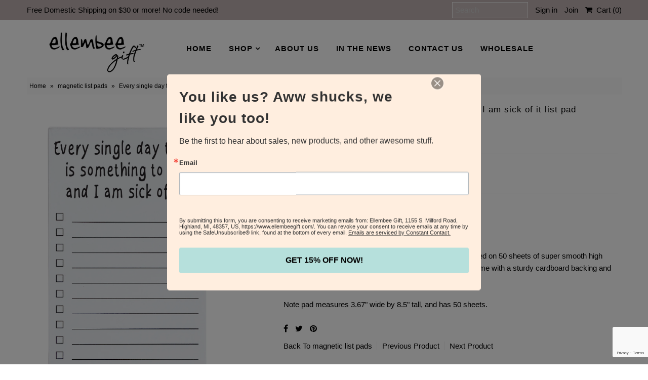

--- FILE ---
content_type: text/html; charset=utf-8
request_url: https://www.google.com/recaptcha/api2/anchor?ar=1&k=6LfHrSkUAAAAAPnKk5cT6JuKlKPzbwyTYuO8--Vr&co=aHR0cHM6Ly93d3cuZWxsZW1iZWVnaWZ0LmNvbTo0NDM.&hl=en&v=PoyoqOPhxBO7pBk68S4YbpHZ&size=invisible&anchor-ms=20000&execute-ms=30000&cb=fp9luo2shmkd
body_size: 49289
content:
<!DOCTYPE HTML><html dir="ltr" lang="en"><head><meta http-equiv="Content-Type" content="text/html; charset=UTF-8">
<meta http-equiv="X-UA-Compatible" content="IE=edge">
<title>reCAPTCHA</title>
<style type="text/css">
/* cyrillic-ext */
@font-face {
  font-family: 'Roboto';
  font-style: normal;
  font-weight: 400;
  font-stretch: 100%;
  src: url(//fonts.gstatic.com/s/roboto/v48/KFO7CnqEu92Fr1ME7kSn66aGLdTylUAMa3GUBHMdazTgWw.woff2) format('woff2');
  unicode-range: U+0460-052F, U+1C80-1C8A, U+20B4, U+2DE0-2DFF, U+A640-A69F, U+FE2E-FE2F;
}
/* cyrillic */
@font-face {
  font-family: 'Roboto';
  font-style: normal;
  font-weight: 400;
  font-stretch: 100%;
  src: url(//fonts.gstatic.com/s/roboto/v48/KFO7CnqEu92Fr1ME7kSn66aGLdTylUAMa3iUBHMdazTgWw.woff2) format('woff2');
  unicode-range: U+0301, U+0400-045F, U+0490-0491, U+04B0-04B1, U+2116;
}
/* greek-ext */
@font-face {
  font-family: 'Roboto';
  font-style: normal;
  font-weight: 400;
  font-stretch: 100%;
  src: url(//fonts.gstatic.com/s/roboto/v48/KFO7CnqEu92Fr1ME7kSn66aGLdTylUAMa3CUBHMdazTgWw.woff2) format('woff2');
  unicode-range: U+1F00-1FFF;
}
/* greek */
@font-face {
  font-family: 'Roboto';
  font-style: normal;
  font-weight: 400;
  font-stretch: 100%;
  src: url(//fonts.gstatic.com/s/roboto/v48/KFO7CnqEu92Fr1ME7kSn66aGLdTylUAMa3-UBHMdazTgWw.woff2) format('woff2');
  unicode-range: U+0370-0377, U+037A-037F, U+0384-038A, U+038C, U+038E-03A1, U+03A3-03FF;
}
/* math */
@font-face {
  font-family: 'Roboto';
  font-style: normal;
  font-weight: 400;
  font-stretch: 100%;
  src: url(//fonts.gstatic.com/s/roboto/v48/KFO7CnqEu92Fr1ME7kSn66aGLdTylUAMawCUBHMdazTgWw.woff2) format('woff2');
  unicode-range: U+0302-0303, U+0305, U+0307-0308, U+0310, U+0312, U+0315, U+031A, U+0326-0327, U+032C, U+032F-0330, U+0332-0333, U+0338, U+033A, U+0346, U+034D, U+0391-03A1, U+03A3-03A9, U+03B1-03C9, U+03D1, U+03D5-03D6, U+03F0-03F1, U+03F4-03F5, U+2016-2017, U+2034-2038, U+203C, U+2040, U+2043, U+2047, U+2050, U+2057, U+205F, U+2070-2071, U+2074-208E, U+2090-209C, U+20D0-20DC, U+20E1, U+20E5-20EF, U+2100-2112, U+2114-2115, U+2117-2121, U+2123-214F, U+2190, U+2192, U+2194-21AE, U+21B0-21E5, U+21F1-21F2, U+21F4-2211, U+2213-2214, U+2216-22FF, U+2308-230B, U+2310, U+2319, U+231C-2321, U+2336-237A, U+237C, U+2395, U+239B-23B7, U+23D0, U+23DC-23E1, U+2474-2475, U+25AF, U+25B3, U+25B7, U+25BD, U+25C1, U+25CA, U+25CC, U+25FB, U+266D-266F, U+27C0-27FF, U+2900-2AFF, U+2B0E-2B11, U+2B30-2B4C, U+2BFE, U+3030, U+FF5B, U+FF5D, U+1D400-1D7FF, U+1EE00-1EEFF;
}
/* symbols */
@font-face {
  font-family: 'Roboto';
  font-style: normal;
  font-weight: 400;
  font-stretch: 100%;
  src: url(//fonts.gstatic.com/s/roboto/v48/KFO7CnqEu92Fr1ME7kSn66aGLdTylUAMaxKUBHMdazTgWw.woff2) format('woff2');
  unicode-range: U+0001-000C, U+000E-001F, U+007F-009F, U+20DD-20E0, U+20E2-20E4, U+2150-218F, U+2190, U+2192, U+2194-2199, U+21AF, U+21E6-21F0, U+21F3, U+2218-2219, U+2299, U+22C4-22C6, U+2300-243F, U+2440-244A, U+2460-24FF, U+25A0-27BF, U+2800-28FF, U+2921-2922, U+2981, U+29BF, U+29EB, U+2B00-2BFF, U+4DC0-4DFF, U+FFF9-FFFB, U+10140-1018E, U+10190-1019C, U+101A0, U+101D0-101FD, U+102E0-102FB, U+10E60-10E7E, U+1D2C0-1D2D3, U+1D2E0-1D37F, U+1F000-1F0FF, U+1F100-1F1AD, U+1F1E6-1F1FF, U+1F30D-1F30F, U+1F315, U+1F31C, U+1F31E, U+1F320-1F32C, U+1F336, U+1F378, U+1F37D, U+1F382, U+1F393-1F39F, U+1F3A7-1F3A8, U+1F3AC-1F3AF, U+1F3C2, U+1F3C4-1F3C6, U+1F3CA-1F3CE, U+1F3D4-1F3E0, U+1F3ED, U+1F3F1-1F3F3, U+1F3F5-1F3F7, U+1F408, U+1F415, U+1F41F, U+1F426, U+1F43F, U+1F441-1F442, U+1F444, U+1F446-1F449, U+1F44C-1F44E, U+1F453, U+1F46A, U+1F47D, U+1F4A3, U+1F4B0, U+1F4B3, U+1F4B9, U+1F4BB, U+1F4BF, U+1F4C8-1F4CB, U+1F4D6, U+1F4DA, U+1F4DF, U+1F4E3-1F4E6, U+1F4EA-1F4ED, U+1F4F7, U+1F4F9-1F4FB, U+1F4FD-1F4FE, U+1F503, U+1F507-1F50B, U+1F50D, U+1F512-1F513, U+1F53E-1F54A, U+1F54F-1F5FA, U+1F610, U+1F650-1F67F, U+1F687, U+1F68D, U+1F691, U+1F694, U+1F698, U+1F6AD, U+1F6B2, U+1F6B9-1F6BA, U+1F6BC, U+1F6C6-1F6CF, U+1F6D3-1F6D7, U+1F6E0-1F6EA, U+1F6F0-1F6F3, U+1F6F7-1F6FC, U+1F700-1F7FF, U+1F800-1F80B, U+1F810-1F847, U+1F850-1F859, U+1F860-1F887, U+1F890-1F8AD, U+1F8B0-1F8BB, U+1F8C0-1F8C1, U+1F900-1F90B, U+1F93B, U+1F946, U+1F984, U+1F996, U+1F9E9, U+1FA00-1FA6F, U+1FA70-1FA7C, U+1FA80-1FA89, U+1FA8F-1FAC6, U+1FACE-1FADC, U+1FADF-1FAE9, U+1FAF0-1FAF8, U+1FB00-1FBFF;
}
/* vietnamese */
@font-face {
  font-family: 'Roboto';
  font-style: normal;
  font-weight: 400;
  font-stretch: 100%;
  src: url(//fonts.gstatic.com/s/roboto/v48/KFO7CnqEu92Fr1ME7kSn66aGLdTylUAMa3OUBHMdazTgWw.woff2) format('woff2');
  unicode-range: U+0102-0103, U+0110-0111, U+0128-0129, U+0168-0169, U+01A0-01A1, U+01AF-01B0, U+0300-0301, U+0303-0304, U+0308-0309, U+0323, U+0329, U+1EA0-1EF9, U+20AB;
}
/* latin-ext */
@font-face {
  font-family: 'Roboto';
  font-style: normal;
  font-weight: 400;
  font-stretch: 100%;
  src: url(//fonts.gstatic.com/s/roboto/v48/KFO7CnqEu92Fr1ME7kSn66aGLdTylUAMa3KUBHMdazTgWw.woff2) format('woff2');
  unicode-range: U+0100-02BA, U+02BD-02C5, U+02C7-02CC, U+02CE-02D7, U+02DD-02FF, U+0304, U+0308, U+0329, U+1D00-1DBF, U+1E00-1E9F, U+1EF2-1EFF, U+2020, U+20A0-20AB, U+20AD-20C0, U+2113, U+2C60-2C7F, U+A720-A7FF;
}
/* latin */
@font-face {
  font-family: 'Roboto';
  font-style: normal;
  font-weight: 400;
  font-stretch: 100%;
  src: url(//fonts.gstatic.com/s/roboto/v48/KFO7CnqEu92Fr1ME7kSn66aGLdTylUAMa3yUBHMdazQ.woff2) format('woff2');
  unicode-range: U+0000-00FF, U+0131, U+0152-0153, U+02BB-02BC, U+02C6, U+02DA, U+02DC, U+0304, U+0308, U+0329, U+2000-206F, U+20AC, U+2122, U+2191, U+2193, U+2212, U+2215, U+FEFF, U+FFFD;
}
/* cyrillic-ext */
@font-face {
  font-family: 'Roboto';
  font-style: normal;
  font-weight: 500;
  font-stretch: 100%;
  src: url(//fonts.gstatic.com/s/roboto/v48/KFO7CnqEu92Fr1ME7kSn66aGLdTylUAMa3GUBHMdazTgWw.woff2) format('woff2');
  unicode-range: U+0460-052F, U+1C80-1C8A, U+20B4, U+2DE0-2DFF, U+A640-A69F, U+FE2E-FE2F;
}
/* cyrillic */
@font-face {
  font-family: 'Roboto';
  font-style: normal;
  font-weight: 500;
  font-stretch: 100%;
  src: url(//fonts.gstatic.com/s/roboto/v48/KFO7CnqEu92Fr1ME7kSn66aGLdTylUAMa3iUBHMdazTgWw.woff2) format('woff2');
  unicode-range: U+0301, U+0400-045F, U+0490-0491, U+04B0-04B1, U+2116;
}
/* greek-ext */
@font-face {
  font-family: 'Roboto';
  font-style: normal;
  font-weight: 500;
  font-stretch: 100%;
  src: url(//fonts.gstatic.com/s/roboto/v48/KFO7CnqEu92Fr1ME7kSn66aGLdTylUAMa3CUBHMdazTgWw.woff2) format('woff2');
  unicode-range: U+1F00-1FFF;
}
/* greek */
@font-face {
  font-family: 'Roboto';
  font-style: normal;
  font-weight: 500;
  font-stretch: 100%;
  src: url(//fonts.gstatic.com/s/roboto/v48/KFO7CnqEu92Fr1ME7kSn66aGLdTylUAMa3-UBHMdazTgWw.woff2) format('woff2');
  unicode-range: U+0370-0377, U+037A-037F, U+0384-038A, U+038C, U+038E-03A1, U+03A3-03FF;
}
/* math */
@font-face {
  font-family: 'Roboto';
  font-style: normal;
  font-weight: 500;
  font-stretch: 100%;
  src: url(//fonts.gstatic.com/s/roboto/v48/KFO7CnqEu92Fr1ME7kSn66aGLdTylUAMawCUBHMdazTgWw.woff2) format('woff2');
  unicode-range: U+0302-0303, U+0305, U+0307-0308, U+0310, U+0312, U+0315, U+031A, U+0326-0327, U+032C, U+032F-0330, U+0332-0333, U+0338, U+033A, U+0346, U+034D, U+0391-03A1, U+03A3-03A9, U+03B1-03C9, U+03D1, U+03D5-03D6, U+03F0-03F1, U+03F4-03F5, U+2016-2017, U+2034-2038, U+203C, U+2040, U+2043, U+2047, U+2050, U+2057, U+205F, U+2070-2071, U+2074-208E, U+2090-209C, U+20D0-20DC, U+20E1, U+20E5-20EF, U+2100-2112, U+2114-2115, U+2117-2121, U+2123-214F, U+2190, U+2192, U+2194-21AE, U+21B0-21E5, U+21F1-21F2, U+21F4-2211, U+2213-2214, U+2216-22FF, U+2308-230B, U+2310, U+2319, U+231C-2321, U+2336-237A, U+237C, U+2395, U+239B-23B7, U+23D0, U+23DC-23E1, U+2474-2475, U+25AF, U+25B3, U+25B7, U+25BD, U+25C1, U+25CA, U+25CC, U+25FB, U+266D-266F, U+27C0-27FF, U+2900-2AFF, U+2B0E-2B11, U+2B30-2B4C, U+2BFE, U+3030, U+FF5B, U+FF5D, U+1D400-1D7FF, U+1EE00-1EEFF;
}
/* symbols */
@font-face {
  font-family: 'Roboto';
  font-style: normal;
  font-weight: 500;
  font-stretch: 100%;
  src: url(//fonts.gstatic.com/s/roboto/v48/KFO7CnqEu92Fr1ME7kSn66aGLdTylUAMaxKUBHMdazTgWw.woff2) format('woff2');
  unicode-range: U+0001-000C, U+000E-001F, U+007F-009F, U+20DD-20E0, U+20E2-20E4, U+2150-218F, U+2190, U+2192, U+2194-2199, U+21AF, U+21E6-21F0, U+21F3, U+2218-2219, U+2299, U+22C4-22C6, U+2300-243F, U+2440-244A, U+2460-24FF, U+25A0-27BF, U+2800-28FF, U+2921-2922, U+2981, U+29BF, U+29EB, U+2B00-2BFF, U+4DC0-4DFF, U+FFF9-FFFB, U+10140-1018E, U+10190-1019C, U+101A0, U+101D0-101FD, U+102E0-102FB, U+10E60-10E7E, U+1D2C0-1D2D3, U+1D2E0-1D37F, U+1F000-1F0FF, U+1F100-1F1AD, U+1F1E6-1F1FF, U+1F30D-1F30F, U+1F315, U+1F31C, U+1F31E, U+1F320-1F32C, U+1F336, U+1F378, U+1F37D, U+1F382, U+1F393-1F39F, U+1F3A7-1F3A8, U+1F3AC-1F3AF, U+1F3C2, U+1F3C4-1F3C6, U+1F3CA-1F3CE, U+1F3D4-1F3E0, U+1F3ED, U+1F3F1-1F3F3, U+1F3F5-1F3F7, U+1F408, U+1F415, U+1F41F, U+1F426, U+1F43F, U+1F441-1F442, U+1F444, U+1F446-1F449, U+1F44C-1F44E, U+1F453, U+1F46A, U+1F47D, U+1F4A3, U+1F4B0, U+1F4B3, U+1F4B9, U+1F4BB, U+1F4BF, U+1F4C8-1F4CB, U+1F4D6, U+1F4DA, U+1F4DF, U+1F4E3-1F4E6, U+1F4EA-1F4ED, U+1F4F7, U+1F4F9-1F4FB, U+1F4FD-1F4FE, U+1F503, U+1F507-1F50B, U+1F50D, U+1F512-1F513, U+1F53E-1F54A, U+1F54F-1F5FA, U+1F610, U+1F650-1F67F, U+1F687, U+1F68D, U+1F691, U+1F694, U+1F698, U+1F6AD, U+1F6B2, U+1F6B9-1F6BA, U+1F6BC, U+1F6C6-1F6CF, U+1F6D3-1F6D7, U+1F6E0-1F6EA, U+1F6F0-1F6F3, U+1F6F7-1F6FC, U+1F700-1F7FF, U+1F800-1F80B, U+1F810-1F847, U+1F850-1F859, U+1F860-1F887, U+1F890-1F8AD, U+1F8B0-1F8BB, U+1F8C0-1F8C1, U+1F900-1F90B, U+1F93B, U+1F946, U+1F984, U+1F996, U+1F9E9, U+1FA00-1FA6F, U+1FA70-1FA7C, U+1FA80-1FA89, U+1FA8F-1FAC6, U+1FACE-1FADC, U+1FADF-1FAE9, U+1FAF0-1FAF8, U+1FB00-1FBFF;
}
/* vietnamese */
@font-face {
  font-family: 'Roboto';
  font-style: normal;
  font-weight: 500;
  font-stretch: 100%;
  src: url(//fonts.gstatic.com/s/roboto/v48/KFO7CnqEu92Fr1ME7kSn66aGLdTylUAMa3OUBHMdazTgWw.woff2) format('woff2');
  unicode-range: U+0102-0103, U+0110-0111, U+0128-0129, U+0168-0169, U+01A0-01A1, U+01AF-01B0, U+0300-0301, U+0303-0304, U+0308-0309, U+0323, U+0329, U+1EA0-1EF9, U+20AB;
}
/* latin-ext */
@font-face {
  font-family: 'Roboto';
  font-style: normal;
  font-weight: 500;
  font-stretch: 100%;
  src: url(//fonts.gstatic.com/s/roboto/v48/KFO7CnqEu92Fr1ME7kSn66aGLdTylUAMa3KUBHMdazTgWw.woff2) format('woff2');
  unicode-range: U+0100-02BA, U+02BD-02C5, U+02C7-02CC, U+02CE-02D7, U+02DD-02FF, U+0304, U+0308, U+0329, U+1D00-1DBF, U+1E00-1E9F, U+1EF2-1EFF, U+2020, U+20A0-20AB, U+20AD-20C0, U+2113, U+2C60-2C7F, U+A720-A7FF;
}
/* latin */
@font-face {
  font-family: 'Roboto';
  font-style: normal;
  font-weight: 500;
  font-stretch: 100%;
  src: url(//fonts.gstatic.com/s/roboto/v48/KFO7CnqEu92Fr1ME7kSn66aGLdTylUAMa3yUBHMdazQ.woff2) format('woff2');
  unicode-range: U+0000-00FF, U+0131, U+0152-0153, U+02BB-02BC, U+02C6, U+02DA, U+02DC, U+0304, U+0308, U+0329, U+2000-206F, U+20AC, U+2122, U+2191, U+2193, U+2212, U+2215, U+FEFF, U+FFFD;
}
/* cyrillic-ext */
@font-face {
  font-family: 'Roboto';
  font-style: normal;
  font-weight: 900;
  font-stretch: 100%;
  src: url(//fonts.gstatic.com/s/roboto/v48/KFO7CnqEu92Fr1ME7kSn66aGLdTylUAMa3GUBHMdazTgWw.woff2) format('woff2');
  unicode-range: U+0460-052F, U+1C80-1C8A, U+20B4, U+2DE0-2DFF, U+A640-A69F, U+FE2E-FE2F;
}
/* cyrillic */
@font-face {
  font-family: 'Roboto';
  font-style: normal;
  font-weight: 900;
  font-stretch: 100%;
  src: url(//fonts.gstatic.com/s/roboto/v48/KFO7CnqEu92Fr1ME7kSn66aGLdTylUAMa3iUBHMdazTgWw.woff2) format('woff2');
  unicode-range: U+0301, U+0400-045F, U+0490-0491, U+04B0-04B1, U+2116;
}
/* greek-ext */
@font-face {
  font-family: 'Roboto';
  font-style: normal;
  font-weight: 900;
  font-stretch: 100%;
  src: url(//fonts.gstatic.com/s/roboto/v48/KFO7CnqEu92Fr1ME7kSn66aGLdTylUAMa3CUBHMdazTgWw.woff2) format('woff2');
  unicode-range: U+1F00-1FFF;
}
/* greek */
@font-face {
  font-family: 'Roboto';
  font-style: normal;
  font-weight: 900;
  font-stretch: 100%;
  src: url(//fonts.gstatic.com/s/roboto/v48/KFO7CnqEu92Fr1ME7kSn66aGLdTylUAMa3-UBHMdazTgWw.woff2) format('woff2');
  unicode-range: U+0370-0377, U+037A-037F, U+0384-038A, U+038C, U+038E-03A1, U+03A3-03FF;
}
/* math */
@font-face {
  font-family: 'Roboto';
  font-style: normal;
  font-weight: 900;
  font-stretch: 100%;
  src: url(//fonts.gstatic.com/s/roboto/v48/KFO7CnqEu92Fr1ME7kSn66aGLdTylUAMawCUBHMdazTgWw.woff2) format('woff2');
  unicode-range: U+0302-0303, U+0305, U+0307-0308, U+0310, U+0312, U+0315, U+031A, U+0326-0327, U+032C, U+032F-0330, U+0332-0333, U+0338, U+033A, U+0346, U+034D, U+0391-03A1, U+03A3-03A9, U+03B1-03C9, U+03D1, U+03D5-03D6, U+03F0-03F1, U+03F4-03F5, U+2016-2017, U+2034-2038, U+203C, U+2040, U+2043, U+2047, U+2050, U+2057, U+205F, U+2070-2071, U+2074-208E, U+2090-209C, U+20D0-20DC, U+20E1, U+20E5-20EF, U+2100-2112, U+2114-2115, U+2117-2121, U+2123-214F, U+2190, U+2192, U+2194-21AE, U+21B0-21E5, U+21F1-21F2, U+21F4-2211, U+2213-2214, U+2216-22FF, U+2308-230B, U+2310, U+2319, U+231C-2321, U+2336-237A, U+237C, U+2395, U+239B-23B7, U+23D0, U+23DC-23E1, U+2474-2475, U+25AF, U+25B3, U+25B7, U+25BD, U+25C1, U+25CA, U+25CC, U+25FB, U+266D-266F, U+27C0-27FF, U+2900-2AFF, U+2B0E-2B11, U+2B30-2B4C, U+2BFE, U+3030, U+FF5B, U+FF5D, U+1D400-1D7FF, U+1EE00-1EEFF;
}
/* symbols */
@font-face {
  font-family: 'Roboto';
  font-style: normal;
  font-weight: 900;
  font-stretch: 100%;
  src: url(//fonts.gstatic.com/s/roboto/v48/KFO7CnqEu92Fr1ME7kSn66aGLdTylUAMaxKUBHMdazTgWw.woff2) format('woff2');
  unicode-range: U+0001-000C, U+000E-001F, U+007F-009F, U+20DD-20E0, U+20E2-20E4, U+2150-218F, U+2190, U+2192, U+2194-2199, U+21AF, U+21E6-21F0, U+21F3, U+2218-2219, U+2299, U+22C4-22C6, U+2300-243F, U+2440-244A, U+2460-24FF, U+25A0-27BF, U+2800-28FF, U+2921-2922, U+2981, U+29BF, U+29EB, U+2B00-2BFF, U+4DC0-4DFF, U+FFF9-FFFB, U+10140-1018E, U+10190-1019C, U+101A0, U+101D0-101FD, U+102E0-102FB, U+10E60-10E7E, U+1D2C0-1D2D3, U+1D2E0-1D37F, U+1F000-1F0FF, U+1F100-1F1AD, U+1F1E6-1F1FF, U+1F30D-1F30F, U+1F315, U+1F31C, U+1F31E, U+1F320-1F32C, U+1F336, U+1F378, U+1F37D, U+1F382, U+1F393-1F39F, U+1F3A7-1F3A8, U+1F3AC-1F3AF, U+1F3C2, U+1F3C4-1F3C6, U+1F3CA-1F3CE, U+1F3D4-1F3E0, U+1F3ED, U+1F3F1-1F3F3, U+1F3F5-1F3F7, U+1F408, U+1F415, U+1F41F, U+1F426, U+1F43F, U+1F441-1F442, U+1F444, U+1F446-1F449, U+1F44C-1F44E, U+1F453, U+1F46A, U+1F47D, U+1F4A3, U+1F4B0, U+1F4B3, U+1F4B9, U+1F4BB, U+1F4BF, U+1F4C8-1F4CB, U+1F4D6, U+1F4DA, U+1F4DF, U+1F4E3-1F4E6, U+1F4EA-1F4ED, U+1F4F7, U+1F4F9-1F4FB, U+1F4FD-1F4FE, U+1F503, U+1F507-1F50B, U+1F50D, U+1F512-1F513, U+1F53E-1F54A, U+1F54F-1F5FA, U+1F610, U+1F650-1F67F, U+1F687, U+1F68D, U+1F691, U+1F694, U+1F698, U+1F6AD, U+1F6B2, U+1F6B9-1F6BA, U+1F6BC, U+1F6C6-1F6CF, U+1F6D3-1F6D7, U+1F6E0-1F6EA, U+1F6F0-1F6F3, U+1F6F7-1F6FC, U+1F700-1F7FF, U+1F800-1F80B, U+1F810-1F847, U+1F850-1F859, U+1F860-1F887, U+1F890-1F8AD, U+1F8B0-1F8BB, U+1F8C0-1F8C1, U+1F900-1F90B, U+1F93B, U+1F946, U+1F984, U+1F996, U+1F9E9, U+1FA00-1FA6F, U+1FA70-1FA7C, U+1FA80-1FA89, U+1FA8F-1FAC6, U+1FACE-1FADC, U+1FADF-1FAE9, U+1FAF0-1FAF8, U+1FB00-1FBFF;
}
/* vietnamese */
@font-face {
  font-family: 'Roboto';
  font-style: normal;
  font-weight: 900;
  font-stretch: 100%;
  src: url(//fonts.gstatic.com/s/roboto/v48/KFO7CnqEu92Fr1ME7kSn66aGLdTylUAMa3OUBHMdazTgWw.woff2) format('woff2');
  unicode-range: U+0102-0103, U+0110-0111, U+0128-0129, U+0168-0169, U+01A0-01A1, U+01AF-01B0, U+0300-0301, U+0303-0304, U+0308-0309, U+0323, U+0329, U+1EA0-1EF9, U+20AB;
}
/* latin-ext */
@font-face {
  font-family: 'Roboto';
  font-style: normal;
  font-weight: 900;
  font-stretch: 100%;
  src: url(//fonts.gstatic.com/s/roboto/v48/KFO7CnqEu92Fr1ME7kSn66aGLdTylUAMa3KUBHMdazTgWw.woff2) format('woff2');
  unicode-range: U+0100-02BA, U+02BD-02C5, U+02C7-02CC, U+02CE-02D7, U+02DD-02FF, U+0304, U+0308, U+0329, U+1D00-1DBF, U+1E00-1E9F, U+1EF2-1EFF, U+2020, U+20A0-20AB, U+20AD-20C0, U+2113, U+2C60-2C7F, U+A720-A7FF;
}
/* latin */
@font-face {
  font-family: 'Roboto';
  font-style: normal;
  font-weight: 900;
  font-stretch: 100%;
  src: url(//fonts.gstatic.com/s/roboto/v48/KFO7CnqEu92Fr1ME7kSn66aGLdTylUAMa3yUBHMdazQ.woff2) format('woff2');
  unicode-range: U+0000-00FF, U+0131, U+0152-0153, U+02BB-02BC, U+02C6, U+02DA, U+02DC, U+0304, U+0308, U+0329, U+2000-206F, U+20AC, U+2122, U+2191, U+2193, U+2212, U+2215, U+FEFF, U+FFFD;
}

</style>
<link rel="stylesheet" type="text/css" href="https://www.gstatic.com/recaptcha/releases/PoyoqOPhxBO7pBk68S4YbpHZ/styles__ltr.css">
<script nonce="MiBca3M6NY3bfQktAETE6g" type="text/javascript">window['__recaptcha_api'] = 'https://www.google.com/recaptcha/api2/';</script>
<script type="text/javascript" src="https://www.gstatic.com/recaptcha/releases/PoyoqOPhxBO7pBk68S4YbpHZ/recaptcha__en.js" nonce="MiBca3M6NY3bfQktAETE6g">
      
    </script></head>
<body><div id="rc-anchor-alert" class="rc-anchor-alert"></div>
<input type="hidden" id="recaptcha-token" value="[base64]">
<script type="text/javascript" nonce="MiBca3M6NY3bfQktAETE6g">
      recaptcha.anchor.Main.init("[\x22ainput\x22,[\x22bgdata\x22,\x22\x22,\[base64]/[base64]/[base64]/[base64]/[base64]/[base64]/[base64]/[base64]/[base64]/[base64]\\u003d\x22,\[base64]\\u003d\x22,\x22wpDClcKeczU+wpzCkEHDkGg8wrrCv8KiwoMNBsKHw4dwI8KewqMmMMKbwrDClMKWaMO0PsKuw5fCjXrDscKDw7oKXcOPOsKTfMOcw7nCqcOpCcOiXQjDvjQbw75Bw7LDhcORJcOoIMOZJsOaHWEYVSjCnQbCi8KoBy5Ow4w/w4fDhXVtKwLCgRtodsOnBcOlw5nDrsOPwo3CpDTCn2rDmnZaw5nCpgnChMOswo3DlxXDq8K1wqVyw6d/w4Qqw7Q6Dx/CrBfDsHkjw5HCthpCC8OlwoEgwp5sGMKbw6zCocOiPsK9wpXDuA3Cmh/CpjbDlsKGESUuwoNLWXI/woTDono4CBvCk8K1AcKXNUfDlsOER8OKeMKmQ2TDhiXCrMObTUsmXsO6c8KRwpTDi3/Ds2Y3wqrDhMOjR8Ohw53CpXPDicODw5jDlMKALsO8wrvDoRRGw5ByI8Kcw4nDmXdgWW3DiCFdw6/CjsKXVsO1w5zDlsKqCMK0w4RbTMOhV8KqIcK7GUYgwplrwrF+woRowqPDhmRzwrZRQULClEwzwrPDisOUGScff3FScyLDhMOAwonDoj5Lw7kgHzRjAnBBwpk9W1MoIU0GGk/ChAlTw6nDpx/Cp8Krw53ChFZ7Lm4CwpDDiHbCnsOrw6ZIw6xdw7XDt8KawoMvXjjCh8K3woQlwoRnwobCicKGw4rDuG9Xew1aw6xVJkohVBzDn8Kuwrt5YXdGW1k/wq3CrF7Dt2zDkgrCuC/DjcKdXjo2w5vDug1hw6/Ci8OIAB/Dm8OHTsKbwpJnTsKiw7RFPDTDsH7DtFbDlEpRwqNhw7codcKxw6k0wrpBIiViw7XCpgvDgkU/w4FnZDnClMK7ciIgwrMyW8OnZsO+wo3Dj8KTZ01ewrEBwq0uCcOZw4IKHMKhw4tvasKRwp18d8OWwowoFcKyB8O9LsK5G8OuZ8OyMRbCkMKsw69xwq/DpDPCulnChsKswrQHZVkKF0fCk8OpwpDDiAzChcKpfMKQPREcSsKJwqdAEMOAwqkYTMO/wrFfW8OuHsOqw4YxCcKJCcOmwr3CmX5Nw7wYX23Dg1PCm8KnwrHDkmYNKCjDscOawro9w4XCn8O9w6jDq3bCiAs9Fm08D8O4wqRraMOiw6fClsKIXMKhDcKowpcjwp/[base64]/DjUxLMcO8wqh8wp/DsBV1woNRecORQMKTwpLCkcKRwpzCuWsswpVBwrvCgMOMwozDrW7DlsOmCMKlwp3CoTJCKV0iHinCs8K1wolLw5BEwqEHIsKdLMKTwqLDuAXCsxYRw7xaEDjDjMKiwpBvSWx2JcKhwrs4RcOyZnRJwqU0wpJ5KA3CocKWw63Cn8OeOTpKw7DDt8KIwrjDsA/CgzbDrG3CsMKJw7hsw5QMw5nCrj3CqAovwokyZjTDnsKeBh3CusK4KjXCrMOiaMKybw/[base64]/[base64]/[base64]/CoW5OF2rCiwHCqDwYdcKBwoNqV2E7SyfCq8KZw7w0KsKERMOWTjJxw6JTwpjCsjbCjcK6w5PDtcKIw7PDvRonw6jCuXU8wqvDv8KJacKuw6jCkcK3UmbDr8KLZsKnCsKow7ZHC8OHRGTDqcK/JTLDpcO+wofDpcO0HMKOw63Do3vCscOEUMKOwpsjLzLDs8O2GsObwopqwotKw4s5PsKkeVdawqwlw5NXGMKUw5DDr0MgRMOcbwRkwr3DgMOqwpc7w6YRw58fwpvDg8KaYsOPOcOGwqhbwofCglTCjMO3KEpLCsO/H8K2eEF0fkfCusOod8KOw4F+GMKwwqtEwpt6wp9DTsKjwp/Cl8OBwoMMOsKnQsO8QwXDq8KbwqHDpMKUwofCmnptBsKdwozDq3gNw6rDn8OpI8Ouw6TDnsOlDHJDwo3CnGAJwojCqsOtY3c+DMO2cj7CpMKDwpfDtCliHsKsDkDDgcK1UC0GQMKlbEsJwrHClyE1woUxbnLCiMOpwqzDtsKew73Dl8OML8Okw5/Cl8OPf8O7w57CsMKww6TDhQVKIcOuw5TCosKRw6I9DRAadMOfw6/DvzZRwrNTw5DDuHd5wovCmUTCksK/w7fDvcOqwrDCt8OeWcOjI8KNXsOiw7Rxwptsw6BWw4jCl8KZw6t0ecKObXnCuTjCsDjDqMOZwrvDv2vCssKJUSg0VH7CunXDrsKoBcKkb0HCv8KyK1EvdMO8XnTCgcKTOMO7w4FhbT8tw7/DvMOywp/[base64]/woNSwqXDijgbL8OXw5DDiAU8wqzCl8KEIQlewr1Mwr/Cv8OywqMRIMKrw6odwr/[base64]/EMOrw4HDqcKvw5XCosKwJzLCqcOYwpghw5/DgFddwptLwrvDuxkhwpLCvUdUwoLDtcOOOAkgOMKSw6tqaQnDo0zDl8Kiwrw8wo7ChHLDhMKqw7QFUywQwrUlw6TCoMK7W8KAwqjDmsKmwrUQwoTCmMOGwpkJNMKpwqZPwpDCrAsNTgE2w4zCj3B4wqzDkMK/FMODw41dKMOkbMO7wpkOwrzDi8OfwqLDjULDsgvDtA/DsQ7Ch8OOREnDrMOnw61heErCnDLChH7DnjbDjQVcwrrDpcKMHgRFwokow6XClMKTwpY6A8KBYcKsw6wjwqt3c8KRw6fDgMOUw51cUsOsZzLCsTbDh8KIYg/[base64]/CoMKVbMK7wqrCtcOCH8KQBBzCtlNKw44zZD/Cj3E1KMOdw7zCvEXDpBlEA8OPQGjCjCLCtMOQS8OHw7XChVMMQ8OiPMO2w78GwrfDnSvDrB87wrDDmcKcFMONJMODw658w55yfMOrIwsjw4EhVB7DhcOpw5pWBMODwrXDnU4edsOVwrLDssOnw4fDmXQ2B8KRLsOCwoxhJk40woAbwqbCm8O1w64ydn7Cpg/DiMObwpFPwrQBwpfCgjoLNcO/akhIwprDqETCvcOcw6xQwr7DvMOsIGQBasOYwrDDncKQPcKfw5F9w59tw7dNMsO0w43CrMOLw63CmMK1w7oeFMK+GkDCvgpswrMSwrpPCcKiMjpnMgzCssOHTVsIBW1Gw7MaworCmGTCrEpGw7EcN8OsbMOSwrF3VsOkKG80wr/CuMKIZ8OZwq7DpGdDR8KGw7fCj8OVXzHCpsOydcO2w53DuMKnC8OxUsO6wqTDn2ABw5BCwpLDoGZebcKfUA1xw7HCtDTCvcOiU8Oua8Oyw7/CncO1SsKJwoPDpMOkwpMJVnITwqXCusKew6hZf8OYdMKcwoxYZ8KWwpp2w6rDvcOAbcOKw6jDiMKfFmTDmB/CpsOTw67CqcO2W1V7HMOudMOdwo81wowzK0IlBCgtwqnCiFLCsMKGfhfDgXjCm0sRc3rDpzZFBcKGacOmH3/Cv2PDsMK6wq5ewrwDWUfCk8Kbw7E3WFHCjQrDiVR4A8Oyw57ChCVAw7zCosOBOlw8w5bCj8O5V3HDvXUXw6NEbsKGKcKtw6TDoHHDicKKwp/Co8KAwpxzScOPwpTDqiE1w4TDrcOkfyjChCc7AwDCv1/DrMOaw7s6cjDDgGvDnsO7wrYjwrnDg3rDiAIDwqzCpS7Cq8OxHkF4F2jCmBrDr8O4wr/DssKWbWnCs3jDhMO/[base64]/CvMKMfsKyw63CocO/[base64]/w4PCisKEYGDDpMOgw5PDu8OsHEYjw4VgBwlCCMOgPMOfXsKswrxTw51PQxEow6vCnEhbwq4yw6rCrD4GwpXDmMOFwqTCpQZtKSw4VBDCk8KILgMTwppeccOWw6BlCcOKa8K4w7PDoAfDm8Ocw6HCpyh1wpjCoyXCqsK1QsKKw5nCiwlJw79/[base64]/DlmkGw5BEw6dww7jCiR4aUnljwrwGwrLCo8KiNlE+e8Klw5p+NzMFwpFuwoYrFXsQwrzCiGnDl0kLWMKgUTLCqMOTOH5jKQPDh8OMwqLCnywlSsOCw5jDsjlcJRPDoRTDrVAjwo1HN8Kaw5vCq8KjB2Uqw6vCtyrCqDFlw4Afw6/DqUQ+bUQUwprCksOrM8KsK2TDkFDDnMO7wqzDkDwYUMKYbC/DlF/Cl8Kuwq54S2zClsKZVgsfBgnDmsKewqdqw4vCl8OGw4/CrMOswqfDv3DCgmliXH9Lw7zDuMKjVC3CnMK2woNbw4TCmMOnwr3DkcOJw7rCosK0wrLCtcKVTsOiXMK0wpTDnSd7w7XCgxIxZMObPgI7M8Ohw4BPwrd3w4jDo8OCHkR+wpEVZMOSwq5+w5nCqE/CoV3Cq2UUw53CgEx/w7YNBkXCrw7DsMK5GcKfYSMvecOORMOxLm/DsxDCvcOUdxTDtcOcwpfCoiMBf8OjZcOlw4sufcOxw67Cqgw6w4PCucOYGBPCqAnCo8Krw6TCjSLDrnV/dcKqbn3CkFDCtMKJwoYmU8ObXhszGsKWw4/CtHHDocKiCsKHw6/CrMKKw5g/[base64]/Nh9bLUQobMKXw61GwrpSwoUWw6Ifw6NBw5M2w7/DssOaHWtiw4VvfyjDmMKfSMOXw6TDrMKeJ8OJSD/Dkg7DlMK8QAfCmcKhw6TCnMOFWsOyccOcF8KedzrDv8OCaQs5woNvL8OWw4wqwoPDl8KhKQxHwoghQsK7SMKWPRbDhWbDicKVBcO1DcO6XMKbZEdgw5J0wps/[base64]/Cu3VLw6PChVAFRl8JJ8OrOsOrw4vCpcOZFMOMw45FLMKrwrTCg8K7w6/Do8KWwqHCggfCiD/CsEFBP1HDkSzCnCPCosO6DMKwYxEDI0rDh8ONFTfCtcK8w6/DlcKmMyQSw6TDjR7Dq8O6wq1Hw7EcM8K6YcKUbcKuPw/DkG3Cp8OtJmI6w6p7wodOwobDqHMSeW8bRcOsw6NtaC3CpcK8RMK7BcK/w65Cw7HDmDLCghfDlA7Cg8KAP8KlWmxDOW9hWcK+S8OlE8OFZDYPw6vDtS3DncOwAcK4wpPChsK0wq9tSsK9wqbChAvCscKBwo/[base64]/Dj17DkwTCkMKmUhQdf8K7wqNpLkjDt8Oqw43DmMK2ecK0w4MEZDNjVQ7CuH/Cl8OGLsOMeTnCmjFnSMKGw480w4Z9w7nCjcOxwqrDncOBXMKBOhHDmMOHwpfDuHhmwrJoV8Kow6ANRcO1N1vDt1fCvnYcDcK6UiLDq8Krw7DCjxXDuWDCi8KSWnJLwr/[base64]/[base64]/Du3IjwqPCgg7DnsKOwrxPw4nCjcONVFHDuMOuFRbDolvCocKUPD3CjcOxw7fCrEM6wpBLw7tVKsOwHnULYy9Gwq18wrjDhiggS8O/L8KSdcO9w4TCusOXHB3Ch8OuUsK5GcK0wrkWw6Z0w67CtcO4w7Viwr3DhcKXwoAmwpbDqxfCpzIAwrs7wo5ew4/DhyldXsOLw7nDqMOYWVcORsKsw7R/woLDmXs9wpjDi8OuwqHCgsOrwo7CusKtM8KlwqJewrUjwqFFw4LCoS4nwpbCoAbDkEnDvhYKSsOcwo5bw78NE8OZw5bDtsKdcjDCoz1wRwPCr8OoGMKSwrDDrDbCulcvfcKPw5Vtw41+Mw4bw6LDrsKoTcOmVsK/wr5/wpLDp0HDlsO9FmnDs1/Cj8OQw5oyNj7DkhBEwo4PwrYUOF3CscOYw5Q9cW/[base64]/DhcOVZTrCvmPCl8Oow7HCqMKKScOJw6XCqF0MLEATYsOnWXVQK8OvIcKuAmplwrzCksKhScOUABk1woTDuRAFw4dHWcKCwpzCgi4pw79/U8K2w5XCj8Kfw4nDiMKxJMK+fyBSJ3DDsMKvw4w0wpE2dnguw6fDs3HDn8K+w6HCscOpwqTCpMKWwpYWasKeWQHClEHDm8Ofw5tdG8KlE1/CpTXDmMO3w7vDl8KPexfCksKpNznCpTQve8OTwrDDp8KSwok+fRgIWXPCrsOfw70ac8KgO1/CtcO4XmTDs8Kqw7RuVMOaQcK8VsOdKMKRwowcwqvCsipYwq5FwqTCgjNMwonDrUYZw7rCsXFmBMKMwoZUw6XCjU7CmEBMwp/ChcOOwq3DhsKOw6kHOSxOAXDCoAoKX8K3OyHDn8OZTDpWasOGwqdDCCclccOxw4DDsUTDncOoSMO4bcOfOsKew5NxfngCVSY9dwFywpTDrkQwFw5Tw6NLw5RLwp3Dkx9/ExgKMzjCgcKFw5EFSh4Zb8OVwpDDmmHDvMK6MTHDrgd9TjJrwp7DvRJyw5ZkO3fChcKkwoXCtE/DnR7Dtwtew5zDtsKdw4snw6tkYVPCoMKmw7PDocO1R8OGM8OcwoBIwokbfRzCk8KEwpLCiyU5f2vDrMOLUMKvw5pawoDCuGhpJMOUeMKVTFTDhGo7FW3Dil3DoMObwr04c8K/[base64]/CvMOlw6TCk8OuR8KawrDCphnDrBfDiUo8wqnDr8KkTMKjFsKbHkIgw6M3wrB7Tz7DgA9pw4vCkjXCuxtzwr7DoSbDulR4w5nDrHUsw5k9w5XDjjvCnDs7w5rCt2hPFHdvVV/DkSMLMsOgXnnCh8OkAcOwwqB9NcKRwoXCgMKaw4zCoQzCuFoPEBk4BFkhw4rDoRoBdB/CvTJ4wpXCisOaw45JE8O9wrnDql9+GMKKQxHDiWvDhlsVw4nCi8KAChREw7fDjjLCucO2NsKfw4ZLwoc2w744e8OvNsKZw5LDi8KyGnR/[base64]/Ch0LCmzrDl0LCl0d3RcO2XgRqO8OfwrnDlyZmw7XChjbCtsKrEsKicnnDrcOswr/DpSXCk0UQw7DDhSs3YXFRwplqGsOfCMKZw5PDgTzDh1DDqMOPaMKtSCYUfQ0ow6rDo8KEw4nCsE1cTRDDvjAdJsKXWSRzcTnDiBzDiCRQwo0/wokNecK9wr5zwpECwqx5ecOEUVw0GQzCnU3CrzE1dCM7fRvDpcKww7drw4/DlsO9w5dbwoHCj8K9BClDwqTCnSrCpW1oasOcIsKKwprDmcKvwqbCs8ObcW7Dh8OzTVzDiht0RkZvwqd1wqUmw4vCosK5wo3CmcKgwpEnbgTDsxYZwrHDtcK2czY1w49Lw4AAw7DCtsOUwrDDu8O2SBxywp8cwo15YTDCh8Kgw40rwqVEwpBtbS/Dg8K0Kwk1CS3CvsKvEsO6w7DDv8OYdMOkwpUMEMKbwo8xwpXClMKwcUNPwrwsw50kwo4aw7zDmMKdUsK8woVNWA/CtEEuw6IxaTYqwrEVw7vDksO7wprDicKaw64nw4BHDxvDnMOUwqrDgGLCh8OOWsKNw6DDh8OzbMKWMsOEaCzDmcKXamnDhcKNEsOfZEfCuMOlLcOgw5ROG8Khw4PCrFVbwrAnbBtDwoXCqkHDq8Ofwq/[base64]/CssOOfjzDlMO/MsKww4kfQ8KvABLCgMKEMH0+WsKlMy1Bw4pOfsKUZ2/DvsKtwrDClDNkQMKLYxBgwqs3w47Dl8KFGsK+A8KJwr0Ew4/DrMKHw6PDk0c3OcKtwqpowrfDh2UKw6bCiCTCtMKlw50hwonDnxfCrChhw4BvSMKGw5jCtGDDn8KPwo/[base64]/DkcKdWGxbwrg7Q3Bsw57DucOYwr0twqEPw5JRwoDDjEgISEPDkRcpV8OOEcKXwoLCvWHCmTbDuCIHcMO1wpNZMWDCjcKBwqDCrxDCu8OowpXDv2t7JBzDuAPCgcKawrVcwpLCjXlUw6/CuEsewpvDnRU6bsKpb8KAHsK+wrRdw7bCr8OJLiXDgi3DtgrDlWDDiF3DvX7CgFTCqsKJIMOXG8KJH8KZam7ClWBewr/CnGoLJ0IbciLDpkvCkzLCsMK5cUZXwpp8woJcw4DDgMKBeUFLw5PCpcK4wp7Dp8KWwr3DiMOIf1zCvyE7IMKswrjDsm8wwrZXS2rCqyZsw7DDj8KJfUnCusKtf8Ouw6fDtxYmHsOGwrrChzFENcOkw4UKw5IRw6zDnA/CtScCO8Okw4h7w4YDw642QMOtbg7DgcOxw7QRQsK3SsKSK2PDm8K3LAMKw6Y/[base64]/DrDXDl8O4wojDg8ORw4/[base64]/w5ptw4gcXMKtwoIfEMKRw5/CkcKowqjCq2nDnsOYwq4RwqsOwqdJZsO7w7xfwp/CrUFfLEHDnsOew7QGYx1Cw5PDrErDh8KEwoIqw67Ds2/DmxpRakvDn2fDhkkBCW3DpATCq8KZwobCosKLw44JQcK4fMOgw4vDlRfCklXCpBzDgQXDr2rClsOyw6FJwpVvwq5WbDjCgMOswpHDusKCw4/Cr33Ch8Kzw6dPHQoEwpg5w6k2ZTrDncO3w5kpwrh4CxrDgcK5ZMO5SmckwqRFDhTCvsKYwoXDucOZS3XChzTCm8OzYMKfKsKvw5TChsK+DV0TwrDCpcKXPsKeHTPDuF/Cv8OfwrxVAGPDnCXCtcO0w4zDoWp8XsOjw4dfw6xvwrVURhVMO04pw4HDqzs8DMKKwrZcwotgw6rCusKvw7/CkVkdwrgKwpwbT0JmwqdfwoMHwqLDsSRPw7rCqcK7w4Z+dsO7XcOHwqQvwrHCojfDqcOQw4LDhMKiwok7Z8Kgw4gad8OWworChMKKwoZpb8K5wqFTwpPCuwvCgsK0wr8LPcKbeEBIwrLCrMKAMsKbTlgyfMOAwpZnRMK/[base64]/DTQgworCsMOiEcOHPVgObcKBw4VJw6LDlcOMK8KlTWnDqivCjcKsN8OOM8KVw7gAw57ClSATcsKpw7FTwqk8wosbw7pZw7c3wpPDnsK0RVjDkFF0U3zDk3TClB9pByQow5Bww6zDtsKHwoEwC8OvPnd2FsOwOsKIV8KIwqRqwrZ9Z8OVXUh/wrTDisOewofDt2t2H2DDjSx+KsKec1DCkUTDuEfCpsKtSMObw6HDnsKJGcObZV/ChsOjwpJAw4QvTsO6woPDmBvCtsKaXwpfwqxEwrXCnTbDqjrCpR8fwr9sGzTCvsO/wpDDqcKWC8OcwpPCujrDuhdfQA7ChjsyZWlewofCo8O3d8Kxw5QpwqrCsSbCt8KCF27CpMKVwr7CnHh0w49Dwr7DoUjCkcKew7E0wpw/[base64]/DocKDUh7Du8OqI8OyNsOcMEPCgnvDgsOpw6HCr8Opw6s+wqbDtsO3wr7CpsOtclprG8KXwqtQw4bCiVMnczzCrRArVsOIwpvDrsOUw6FqQsKGEMKBTMK6w7rDvR9sKcKBw4PDvljCgMOURCpzwpPDiUhyG8K3Xx3DrMKbw7Nmw5FlwpnCmxlnwrXCosOZw6LDmjVfwq/[base64]/Dix3AlsAOCEKw6PDvSF3QsOZw6vDtsOywonDjsKOfMOEwq/DssOrwo/DqyFIT8OVUQHDo8Oxw54hw5jDmsORY8KkPBXCgC3CkEI2w5PDl8KTw6JuLmwlGcO1N0rChMKmwqvDoHRFUsOkbXvDtl1Hw6fCmsKgSTDDq35Xw6rCuADCvAAJJlXDjEpwKiMAbsOWwq/DjWrDncOPCzkjwqxkw4fCvxQjQ8KzHlnCp3c1w5rDrVw8EMKVw4fCn34QQx/ChcKMZjwHZiTCtWdRw7lsw5wvdAFIw7oUH8OCbsKpBAkHEnVJw5TDmsKFcW/[base64]/CvsKbwoxBw53DkFnCq3nDtDczJ8KNEhxhX8KADcK7wqjDucKDaE5fw77CuMKwwpNLw5rDksKkUjrDk8KKb0PDrF84w6MpSMKyUFtCw6QQwqEHwrXCrS7Cugxsw4DCucKuw6hkc8OqwrHDlsKywpbDuAjCrQZbfSPCuMO6QCwvwp11wp1dw7/DjRlGfMK5U2ZbSX3CusOPwprDo25owrt3NEoMXj8wwoRBIAoUw45Ow7g0cTBRwpXDp8O/w5HDncKpw5E2GcOvwqvCksKoMRjDrWTChcOKRsOresOFw6DCksKNcDp3dnvClFIlMsOgTsKWbmwBamwMwp5swrnDjcKeTTYXO8OAwq3DoMOmNcO9wr/DrMK+HWLDokN0w64sOEpww6B9w7nDrcKBVMK9dAEPdsKXwrwxSXx/[base64]/CoF3DqVNmKgbDtsKWw7JXw4nDh07Ci8Oue8KvN8KAw7nDs8ONw4ZnwpDCkiXCrcKTw5zCl3PCk8OEMcOnMMOGaBTCpsKiVsK2fEYNwqNNwqDDoQ7Di8O+w48TwplTUGJtw7LDp8O1wr/DtcO2woTDo8Kzw68+wo19McKTbsOFw5jCmsKCw5HCjsKgwogLw5jDoydDZG8LAMOpw6Rrw53Cs2rCpz3DpMObwrDDoz/[base64]/w7BqJsO/OsOdGsOzaRBOacONw6DCn3U/PcOaVSwkRQHCjGrDlsKqFXB0w47DrHxZwr9oJSbDkCJtwp/DoA7Cq04IZVxHw6HCl1l2ZsO8wrIswrrDoDhBw4HDlQo0TMO+RsOVO8O0C8OHZRHDhBdtw6/ChxLDsiNEb8Kxw69UwqLDmcOrBMOiK1fCrMOINcOjDcO4w7/DqsOyLypdLsKqw4HCrlbCrVA0woI/asK0wqnCusOOPlEZa8OlwrvDu11MAcK2w7zCu3XDjsOIw6hhZEtNwp7Dk1HCsMKQw5h5woTCosKnwpjDgFoATmnCksOPL8KHwpnCpMKQwqU2w6DCjsKwNynDkcKPYxLCu8KUcSPCgR/CnMO+XQjCqSTDvcKAwp5LM8OQaMK7A8KQEjLDjMOcaMOKOsOjGsKxw7fDkMO+aDMtwp/[base64]/DtwU+w65GwrJWU0fCtsO3w4rCqsKEw7Anw47Dl8Oow7VIw6oKbcO+CcOyBMO/[base64]/WUARScOmOXfCtFrCrw0Iw7FRwpnDlMKvFUgqw5lEZsKBwrfCg8KHw5bCh8O1w7TDj8ObAcOzw7Zpw4XDtUHDp8K+MMOeBMONDSLDo1ESw6AscsKfwp/DmGUAw7gYHcOjFj7CpMK2w7BnwqHDn3ZAw5/[base64]/IxrDrWXCuAjDjAjDpMOcw5UywpPDtFBFAydvw7HDnUrCshp4HWEaF8OAcMKsaGjDrcOxJS03QyDDnm/CiMOswrUjwo7CjsKewpM0wqYSw7TClV/CrMOZdAfChkfCjXg1w67DjcKbw4ZGWsK+w77Cvlw9w5rDosKIwoARw5LCkHpnHMOKXGLDucKCO8OJw5IUw4I5IHzCvMKhJyzDsFJIwoxtVcOtwrTDrX3Dk8KSwptIw5fCrxlwwrF+w6vCvT/CnEPDgcKJw4vCvwfDgMO4wofCicOpwoYewqvDjCNUd2ZXwqlUX8KCf8KfGMOKwrw/fiPCpGDDiwbCrsOXJh/CtsKywqrDtn5Ew7vCmcK3ECfCiSUVZcKJOwnDsnJLOFh/dsO5B2RkXGnDjBTCtw3DhcOQw7XDq8O7dsOGLHvDqcOyb0ZJFMKkw5hxRCLDtn8fNcK9w6LCgMOhbcOTwqbCjiPDo8O2w4AawpXDqwzDtcO3w4ZgwpAQwqfDq8OqGMKow6xMwrXClnrCsAN6w6zDpQTCpgPCucOZKMOeM8OzC3x/w7wQwq4Lw4nDlx9/NlUJwrQzLMKsLmY3w7vCuntfLTfCtcOLN8OUwpBpw5rCrMOHUsO9w6TDncKaPw/DtMKqQsOcw7zDrFAUwo84w77Dl8KsQHZQwofDvRclw7fDoGrCoUwnZHbCgcOIw57CgDZPw7TCgMKWbmVfw6vDpncyw6/CtxEdwqbCgsKBaMKcwpYWw5cwRMOUPRDDkcK9T8Ovb3bDsWYXEUdfAX3DpGVhGU3DjsONO1M4wod4wrgTX04yA8OzwrvCqFTChsOeYR7CqcKmA10twrh2wpZrVsKzTcO/[base64]/w6HCosKjZCIOfjs5w6Now74Dw4LDlUDClcK8wrd0LMK+woHCr1/CsjbCqcKSG1LCqBlfG2/[base64]/DlcKmeMOnGcKzOcO/w7LDt8Ojw41gw6YIw7/Dh3XCkwUORUh5w4wnw5jClSBEU2ErZyBnw7UrXFJoIcOWwqbCgibCmiQKDMOiw4Amw6ALwqTDosOOwpEOCXfDq8KyOnvCkk8Fwo1ewrPCpMKHfsKzw5twwq7CrGJvDsO8w77DikrDoz3CscK2w7tNwo9uC01gwoLDtMKmw5/CtRJ4w7XDo8KOwo9qfl93wp7DkBvCsgFHw6vDsDjDrGlvw6jDsBLCqFcNw4vCkm/DnMOocMOCWcK6wpnDgDLCksOqC8ObeXFJwpDDkWDCmMKWwqnDvsKhYMOOwoXCvmgZEcK3w5TDksK5f8OvwqbChcOlF8Khwqdaw4MkdWlFAMOiAMKRw4ZzwrsDw4NFFGsSBGLDlEPDs8KJwrBsw4snwrDDjkdzGinClWwnEMOyN2Q3BsOzZcOXwr/CvcK0wqbCh0slWMOwwrjDisOrIyfCoCUAwqLDg8OOMcKkCmIfw5LDlg89UCoow7oBwoQCFsO2EcKYFBjDtMKCclDDrcOQJl7DnMOXGApIGjsqX8KWwpQgOltWwohQJAfCgVYiIAl8XTs/Ij3DjsOmwoTDmcK3dsOeWXbCuBXDh8KjesK/w4vDgQkMKAp5w4PDmMKeeWjDnMKzwqNLVcOPw4gRwo7Csj7Ci8OmOBtOMiM6TcKRZ0sNw4rCvizDkmvDhkbCh8Kxw4nDpGxRXzIlwqHDqm1Jwpg7w6sTAsOiXRvCicOHfMOFwrdSVsO/w7jCs8K3Wz/Cj8KUwqxfw6DCgcOcUSAIIcK/wofDjsOgwqsfB2o6MT9uw7TChcKzwpzCocK/bsO5dsKYwpbDn8KhXlhCwrV9w6tuTA14w7jCoiXCqhhUa8ORw6FMMngBwpTCmMKZMk/[base64]/W8OlakbCrMOeNQHDmsKeGhozw7XCklzDjcOmw4XDgcKiwq8mw5nDisO3VyLDmVrDtkQdwp0ew4TCnTliw6bCqB/CijVow4LCjyYzdcOxw6nCjijDsh5AwqQPw53CqMKJw4hjO0VeGcOpKsKXIMOxwpd4w6PDjcOsw58qUQkjLsOMHSJTZSIqwqTCiC/CrBsWdAIHwpfCsSd/w7jCt1VMw73DuAXDs8KJZcKYIlMZwoDCjMK9wpbDosOMw47DmcOMwrzDsMKBw4vDiG3DhEM/w41KwrLDsUHDhMKcBlI1bU0xw6YlOHB/wqMoPMKvEidQVnbCgsKHw5PCpMKzwqFYw6d9woViIELDkCfClcKJS2JiwoVWb8OrecKawqAbZcK6wrICw7pQOH8Yw4Enwog4cMKcDT3CsC/CogNDwqbDp8KmwoLCpcO4w6TCizTCsmXDmMKhQcKTw4LCusKfMcK6wqjCtUx7wqc9KsKBw7cswqxqwqzChMO5KMKmwpJ2wpIZaCHDssOrwrLCjRxEwr7DncKkDMO8w5Ygw4PDtFnDqMKMw7LDvsKcfyLDhH/DkMOEw6c9w7fDmcKgwr1tw7o2FSDDoUfCnHzChsOXNMKpw5kqNjbDp8OHwqIKehXDj8KvwrvDnznChcKdw5jDg8OuW1koXcKQCCXCk8OYw6JCAMOuw7sWwoBDw5zDqcOYTljDq8K9TBk7fcOvw5InSGNjP2fCqW7CgG8wwrUpwqNlelsrVcOvw5VdEwLDkj/Dr0JPw4lMXG/Di8OhfBbDlsOmV3LCisKHw5ZADFpTSRwAAh/CssOpw6PCvUDCi8OXScOYwp86wpoIXMORwoQnwrXCmcKCLcKZw5dPwoVxYcKgY8OTw4kuIMKCfsKgwqR/[base64]/DS4DwrwOwrnDlxzConc3wpk7UMOmFUxmw5LDlwPCikZEIH/[base64]/wpclN8KEwo/DjR7CmELCo33CpsKIwo3ClMKEBsOwWXoow7hkaUpebMOzVlbCocKDLcKsw44sJCfDnQw6QF3CgcKfw6giUcKvYAdsw4UTwrEdwqh3w5zCkSzCusKzPCU/dsKDZcO1ecK6O0BUwr7DvRgOwpUQAg7CjcOJwqsgRlsowoQ/wqXCi8O1OMKkJXIRdWXDgMK5acOfMcOmWilfPmvDqsK8VsKxw5rDjTfDuFZ3Ql7DiBQCZXIQw4/DvjfDkDzDrlvCgcOAw4/DlcOtRMO9IsOhw5ZlQnVie8KZw5XCucOuTcO4c016LcOiw4xHw7zDp0dBwp3DlsOTwpk0wo1Sw7LCnAvDunvDl0HCkcK/b8OMdilTwqnDu0DDtQsEWV/CjgzCm8OkwobDg8OaWiBAwojDgsKtMF7DicKhw7MNwoxpZ8K/csOiH8Knw5FYWsO7w6sow5jDjF4NUhF3KcOPw65dLMOySSc+E3UlFsKJT8OhwqEww5YKwq5tWMOSOMKAOcOHT3/ChjNBwpZpw5vCisK8YjhqeMKMwoA3G1vDh1bCigTDqhliNHPDryM9CMK0dsOxHl7ChMK0w5LCuWHDpMKxwqZsWRxpwrNOw7jCiUhHw4/DmngvIiPDoMKHdiEYw7lEwp8Sw5jCgFxDwo3DuMKfCTQdE19Qw5gCwrfDvVM4c8OeDzgPw4TDoMOAAsOTZ0/CgcOlW8OPwpnDjsKZNTN7JV42w6fDvBhMwo/DscOzwp7Cs8KNQT7Dmy5rXFFGw4XCkcKuWQtRwobCuMKUVG42SsKxGk1Mw4kkwoJyNcOBw4t8wrjCkjjCmsO+MsOUL1c+GB4wcsOzwrQ9ZMO9wrQswo03aWsUwpnDsEFuwo/DtWjCpMKcAcKhwqBzb8K8PMO1HMOdw7jDnWtNwqLCjcOTw6oYw7DDjMKEw6XCi0XCkcOSwrciLzbCl8OPdTh2B8Oew4U/[base64]/[base64]/cMOSw44+G2l0wpzDiygQbMKfw6nClcKEIGHDrRpyQR3CvADDkcKkwozCggfCr8Kbw4/ClFTCiHjDjnoqBcOADXskOV/CkTpScC0bwpvCkcKnCGtRKCHCksOKw5x1KwE6cCvCn8OzwqHDqsKMw7TCrgbDvMOsw5rCu0wlwp/DscOiw4bDtcKgUiDDo8KKwqAyw5FmwoTCh8Oww6VJwrRpDCIbH8OFInLDpHvDmsKeS8K9CsOqw5LDksOEcMOnw4pFWMOvUVvChhkZw7Q8RMOsVMKhX2oBwrsoIMKQTDPDksKOWjHDl8K5UsOkcyjDn2wrNy3DmzTCu2ACCMOVcWtVw4PDiE/Cn8OfwrQew55vwpPDiMOyw6tGYkrDjsORwqbDozLDkcOpX8K4w6vCk2bCpEXClcOCw63Dtx5iIMK6KgfCvAPDlsOdw4DCvggaT03CrE3DjcOlTMKaw6/DpijCjCvCmwpNw7bCt8K+ckzCgzEUXQnCgsOFSsKrL2fDjGLDjcKGdcOzAcKBw5PCrVAww4PCtcKvEQJnw4bDsDPDk01zwodLwqDDm0FtBS7CjRrCvhwZBHLDkw/DpnPCmBfDmAYyOFtda3/DvzkqKX8Qw6dARcO9emZaSlvDmx57w6ZQAMOOZcOhAkZ4YcKdwq7CskQ0K8ONU8OTdsOtw6c9w7tPw53CqkMuwoRIwpzDuiTCgsOMMXDCsRsrw5rCgcO9w6pEw6xzw4RlC8KXwpZFw6rDulfDlEplUB5qwpfCsMKnZ8OEQ8ORV8KNw7/Cp23CiW/Co8KoYFMvQlvDlGReFMOwJDBVN8KsN8K3TmBaQwMvDMKgw5oJwpgow5zDg8KpJ8OcwrQfw4jDgUt+w7diQcK9wqwZYmd3w68UTMOqw5ZeO8KVwpHDt8OOwrkvwrg1wolUUWc8GMKNwrMkM8KcwoPDrcKiw7tYBsKPBBIRwrM+H8Kgw43CtXMcwpHDpT8LwqMJw6/DhsOmwrnDs8OxwrvDiwtewrzCoWEgJnrDh8Khw7t6T0teJzTCuCvCijFnwoBmw6XDl3EBw4fCpWzDmSbCg8KeMlvDmVjCm08PdxTCscKORUxVw5rDhVXDhjDDsF1zw6nDmcObwrfCgjl4w7IPF8OGNsONwo/DmsK1SsKiTMKUw5DDosKUdsOBLcOVWMO0wr/CoMOIw7AcwpLCpCoDw5g6wp4rw6Urw47DhxfDqjrDj8OJwrPCrXIUwrbDv8KkOG5Cwr3DumrCkCrDnX/[base64]/wrjDmRLDssOBwqrDucKZw6nCmcKWH8KHecK6wrc/[base64]/w53DqBnDu8KQL8KhwqINVMOQw5t/[base64]/DjX/CscKnMMOVKTHDucOZF8O0woXDsDgXwq/Cr8OmZ8KSbcOrwovCpDZ7HhvCly3Cggp/w70aw7/[base64]/Dm8KIHMKfw4t+wqIVwpPDmhHCgncOTF44U8OFw7E0AsOcw5TCrMKiw7YcaSlQwrHDmy/CkMOoUHR1D3zCuTXCkwsKZExaw5bDlU9UU8KiSMOsJDbCq8Oww6/DoB3CrcOsUW3DjMK7w7s5w5UrZQN+fQXDlsO3OMOydUtTKcK5w4N6wpLDpA7DmEJ5wr7CosOUDMOvImPCigFCw5FAwpzDrcKXFmrCvGNlIMKOwrHDqMO5HMOow7XCgFvDsVY3aMKTcQ9gQcKcWcK6wpAJw7MPwpjCkMKFw77CnHoUw63ChF5HZcO/wrgWF8Kke24rRsOUw7jDs8Okw5/Cl0bCmcKIwqvDknLDgU3DjzHDn8K+ImDDqDrCvlLDuCNYwptOwqNQw6fDricRworCr1tqwq7CpBvCjUrCqiPDusKew4kmw6bDqsKCCxHCpCjChRdCFCXDjcO3wo3Ck8OCNMKSw7EIwrjDhg8ow4DDpVhcfcOWw5zChsK+P8KRwpwtw5/Dl8OgXMOEwrDCoTXDhMOCMWceMyBbw7vChiXCocKhwrh+w6PCi8KiwrzCpcK+w70oIztgwpEKw6EpBwE6bMKiMlDDhxlKdsOSwqcQw7IPwoTCoyXCmMKXFmTDssK9wpZ3w70bKMOMwoXCg1B/LcK/wqkUSl3DtzhMwp3CpB/[base64]/CpcKrXRBUwoQUwpPDpsK7wr8eDsK3b27DicK5w6rCrlrDhMO/SsOBwrNsGBo3LyV4LDp0wrjDlMOuAVdtwqHDlD4awrptScKww7bCtsKAw5TCl1UdY3oEdS1ZIGtSwr7DrSMEH8Krw7Qjw4/DiRxVRsOSOsK1XMKUwq7Cj8KFaGFUVhTDmHwzNcOQBiDClCAbwq/DqsOVUMOmw5zDiG/CnMKRwqNIwrJNYMKgw53CisOgw4BTw5bDvcKxwoTCglnDomXCkGfCg8Kbw7jDqAPDjcORwonDj8KICmEbw4xWw6JZScOwMArDl8KOdzLDtsOFAkLCvkHDh8KfA8K5ZmsuwrbCrRkWw7obw6IHwpfCvnHDqsKOH8O8w7c8TmEiBcOTGMKzAnTDt3YWw6tHeWtXwq/Ch8KUewPCkGjCh8ODMnDCosKubi9FQMKHw6nCkWduwpzDmMOYw5vDskhzdsOeYRIVVwAGw6UebFt/[base64]/DtMOLOzAdYsKQLMKYXcKeElNfHsOHwrXCiU7Di8K/wpA5FsOiIEJvN8KUwrjCkMOAdMOQw6NCIcOpw4Qibm/DihHDksORwoIyccKww6ZoCTplw7knI8OWRsK1wrVKPsKUPxlSwrTCp8Kpw6dEw6rCncOpW13CkTPCvy1OeMKAw40HwoPCiX8GFVxgPUgYwqM/e1teEsKiMlMDT2TCjsKwcsKXwqTDr8KBw6/CiwEKDcKkwqTCgzsVNcO0w518GSnCvgJpOV0kw7rCi8OtwqfDs1/DhxBDIsKTQVMawqDDtlt8w7LDix7CqC91wpDCqXJNAD/Ds2Nowr7Dk1zCusKOwr0PVcK5wp9CHgXDqW3DnhxAJcKqw4UAVsO0BTQNMTAlLRbClE5CEcOeKMOawqgmOXFTwpsGwq7CqlFWJsOOacKNdADCtydJfcOcwonCu8OhK8Oww6l/w6TDtDwVP00FEsOPDmHCucOiw400OcOmwocpCnkNwoTDscOxwoLCr8KGEMKKw6EpUMKAw7zDgRfCuMKxEsKYw6Uyw6TDhggqYQXCg8KQFlFPIsOPGWcWIxLDrVjDr8KCw5bDqwJLOwA2K3nCocONX8K3ZzQuwrEJJMOdwqhhCcOkO8OTwpZaHE96wpzDu8O/RS7DvcK1w51pw4zDlMK1w6LDjlXDgcOqw6hkCMK4SH7DrMO/w6PDozR8JMOnwoRmw53DlSUSw5/DrcKlwpfDhsK5w4JFwpnCoMO4w5xqIgkXCmEfMg7ClzEUQlELIjMowrkgw7BbdMOKwpwjamPDpcOWGMOjwrAXwp9SwrvCicKaPyAXIFPDtE0YwoHDtg0Dw53ChcOoQMKsLAHDt8OVOm7Dv3QYeGzDjMKXw5Q1aMOrwqk8w49LwrNew6zDosK/esO7wpsnw4AsYsOBIcKAwqDDjsOyEThQw5nDmUVkWhBmUcKNM2NfwrfDimDCsz0+dsOdasKHbBjCvxbDncOJwonDmcOSw5YgPQPCuRh6wrlBVhA4McKkZV1MJFXDlhFLXlN6f2ZHZnVeASrDtRsTWMKsw6EKwrDCucO2F8O/w7sawrgmcGPCssOmwphYEADCnSt1wrHCt8KEEcO8w5J0LMKnwqnDuMOww5/DlT/[base64]/w5FEwrM0w7PDuCNIw64ew7lBwrsdwqvCqMKUF8OdNUpHQsKDwp1VFsOiw6bDnMKOw7lwLcOmw5VfMVByTMO6ZmXDrMKzwqNvwoEHw6/Du8OsXcOdKlbDj8ObwpoaasOsQyx1CMKzd1ArJGocbcKnag/DgjrCqlpuMWPDtHNqwp9iwpIHw4TCs8K3woHCncK/RsK0D2HDnX3DmTEMesK7fMKlbS8ww4rDjzRHYcKwwot7wr4GwpRGwqw0w7fDgMONSMKXXcK4SWABwqZIwpwuwr7DoSUlPXHDmgJ8AkMcw6RabDsWwqRGECvDlMKLMi4aHxUpw43CmBIWSsKjw6Uow7/CtcO3TDlnw5XDszZww7UgJVXCnxMyNMOFwopQw6XCvMOEZMOLOxjDim1TwqbCtMK2TV5Sw4PCkG4kw4rCknrDhMKTwoBLIMKgwqRKY8ODIjHDgzNNwpdgw5EVwonCohbDkcKLCn7DqQ3DpyXDtinCukB6wqAZU0nCh0DDvFQMBcKzw6/DkMKjXBzDgmhQw7nDncO/wrABb0jDhsO3GcKKAMKxwqtfFE3Dq8K1YUfDv8OxBVBxbMOYw7PCvzjChcKgw4LCnBzCrhQ2w5nDgcK0T8KUw6XDuMKNw7bCuRvCkw8GJMOtF3vDkFzDvEU8K8KKBiAFw4RqFQRbPcO7wozCu8K5I8KNw5TDuEEjwqQ/wqTCrRbDqsKawrVvwozDoyvDjAPDtmdZUsObDB3Cuh/Dij/CmsOOw4Miw4nCk8OqLj7CqhlBw70Gd8KtEBnDnx57GG7Dt8O3f05Yw7pgw51Yw7Q/[base64]/CnVXCvGBQbWc2wqDCg8O+w4rDgVvDisK2wpdzJ8Oiw6XCvkTDh8KIb8KmwpwQOsKnw6zCoVTCp0HCjcOpwr/DnEbDqMKSHsOWw4PCmDJqBMK5w4ZqRsOfAwJieMOrwqg3wpIZw7jDnXlew4TDuXhcWX4dLcKjLgkdUnTDolp0fzpLJgMAYzfDtRXDqynCpBPCsMOuMUPClQbDkywZwpHDgAQIwpIIw4PDiW/DnF98d1bCpW5TwqvDh2rCpcOudmHCvkdIwqt0BkbChcKDwqF/[base64]/[base64]/F8Kiw7Utw54LYCNYw4cZS8O/wodYwrjCsMKKwrE9wprDh8K6bMOic8OrTcKMw6jClMOewpQRNAolUxFFFsOLwp3DmcK+wq/Du8Otw40fw6oRHVZeLgrCkXphw4kRQMKwwofCl3bDh8KGX0LClMKxwpvDisKCesKNwr/DncOOw7PCuxHCuGwuwqTCpsOVwrsOwr82w7PCl8Knw7QhW8O8PMOvZcK5w4rDvGQHRUdew6LCoTVzwqrCscOdw41DGMO+w7N9w5fCvcOywrJTwrsRFA1BDsKnw7NBw6FHW03Cl8KpGAQ0wrEuVmrDkcOEwo94O8KZw67DjGtnw45nw7HDlxDDlX18wp/DnkJuEBpkAm0yXMKMwrU/wr8fWcOuwrQBwpJ1fwPCnMO4w79pw4RmI8Omw4DDkh5VwrrDnlPDrjsVGGY7w7wsH8KjJMKSw54ew70GIsK4wrbCjk/Cg2LDssOGwp3Cn8KjWlnDqHfCmX9BwosfwptbDhV4wovDj8Kafi9pf8Ogw6xcN30DwoVUGi7CiFlIBsOewogzwrBIAcO+esKRCx4/w7jCgx1bJSwmesOWw6MBbcK7w6DCpXkFwqrCk8O9w71tw4tHwrPCgcKgw5/CssKWFHHCoMK0w5Zhwr0Cw7V3w7QZPMKcTcO/w59LwpEcIV/CuWHCsMKCecO9aRo3wrURPMKkXAfCvGwDQMOUIMKqSsKXZsO4w5jDrcOGw6jClcKGKcOTa8OBw7TCp0AZwrnDnjDCtsKZZmPCuXldHcOvXMOZwqnCp3EMZsK1BsOawoMRe8O+WD0IXCHDlSMIwoLDg8K7w6llw5g6O1pRKz/CgUbCpsK6w6U9S2lZwr7DphPDrQB9axcnbMOywpcXHhFvNcOxw6nDg8OfCMKNw5dBM3MsHsO1w54LFsK4w7fDlMOyP8OsKXJbwqnDilfDsMKx\x22],null,[\x22conf\x22,null,\x226LfHrSkUAAAAAPnKk5cT6JuKlKPzbwyTYuO8--Vr\x22,0,null,null,null,0,[21,125,63,73,95,87,41,43,42,83,102,105,109,121],[1017145,913],0,null,null,null,null,0,null,0,null,700,1,null,0,\x22CvkBEg8I8ajhFRgAOgZUOU5CNWISDwjmjuIVGAA6BlFCb29IYxIPCPeI5jcYADoGb2lsZURkEg8I8M3jFRgBOgZmSVZJaGISDwjiyqA3GAE6BmdMTkNIYxIPCN6/tzcYADoGZWF6dTZkEg8I2NKBMhgAOgZBcTc3dmYSDgi45ZQyGAE6BVFCT0QwEg8I0tuVNxgAOgZmZmFXQWUSDwiV2JQyGAE6BlBxNjBuZBIPCMXziDcYADoGYVhvaWFjEg8IjcqGMhgBOgZPd040dGYSDgiK/Yg3GAA6BU1mSUk0GhwIAxIYHRHwl+M3Dv++pQYZp4oJGYQKGZzijAIZ\x22,0,1,null,null,1,null,0,1,null,null,null,0],\x22https://www.ellembeegift.com:443\x22,null,[3,1,1],null,null,null,0,3600,[\x22https://www.google.com/intl/en/policies/privacy/\x22,\x22https://www.google.com/intl/en/policies/terms/\x22],\x22obXfvlOvfUSY9gOGtQ+EHl/HuD04cr4+Kh2cwuPYxuQ\\u003d\x22,0,0,null,1,1768393585200,0,0,[148,85,88,185,129],null,[210,160,99,33,71],\x22RC-LU-ML6tBx8lkTQ\x22,null,null,null,null,null,\x220dAFcWeA4TLmxIlQn-X8G4ofp3yS_tDaQvF8EZqFuyQGiOKNff2aLJT3vPcGtgtWjg_iWGgW1iKvSwubklm4JBoH27F46nX_UlMQ\x22,1768476385395]");
    </script></body></html>

--- FILE ---
content_type: text/html; charset=utf-8
request_url: https://www.google.com/recaptcha/api2/anchor?ar=1&k=6LfHrSkUAAAAAPnKk5cT6JuKlKPzbwyTYuO8--Vr&co=aHR0cHM6Ly93d3cuZWxsZW1iZWVnaWZ0LmNvbTo0NDM.&hl=en&v=PoyoqOPhxBO7pBk68S4YbpHZ&size=invisible&anchor-ms=20000&execute-ms=30000&cb=1xdxak6dml5a
body_size: 49268
content:
<!DOCTYPE HTML><html dir="ltr" lang="en"><head><meta http-equiv="Content-Type" content="text/html; charset=UTF-8">
<meta http-equiv="X-UA-Compatible" content="IE=edge">
<title>reCAPTCHA</title>
<style type="text/css">
/* cyrillic-ext */
@font-face {
  font-family: 'Roboto';
  font-style: normal;
  font-weight: 400;
  font-stretch: 100%;
  src: url(//fonts.gstatic.com/s/roboto/v48/KFO7CnqEu92Fr1ME7kSn66aGLdTylUAMa3GUBHMdazTgWw.woff2) format('woff2');
  unicode-range: U+0460-052F, U+1C80-1C8A, U+20B4, U+2DE0-2DFF, U+A640-A69F, U+FE2E-FE2F;
}
/* cyrillic */
@font-face {
  font-family: 'Roboto';
  font-style: normal;
  font-weight: 400;
  font-stretch: 100%;
  src: url(//fonts.gstatic.com/s/roboto/v48/KFO7CnqEu92Fr1ME7kSn66aGLdTylUAMa3iUBHMdazTgWw.woff2) format('woff2');
  unicode-range: U+0301, U+0400-045F, U+0490-0491, U+04B0-04B1, U+2116;
}
/* greek-ext */
@font-face {
  font-family: 'Roboto';
  font-style: normal;
  font-weight: 400;
  font-stretch: 100%;
  src: url(//fonts.gstatic.com/s/roboto/v48/KFO7CnqEu92Fr1ME7kSn66aGLdTylUAMa3CUBHMdazTgWw.woff2) format('woff2');
  unicode-range: U+1F00-1FFF;
}
/* greek */
@font-face {
  font-family: 'Roboto';
  font-style: normal;
  font-weight: 400;
  font-stretch: 100%;
  src: url(//fonts.gstatic.com/s/roboto/v48/KFO7CnqEu92Fr1ME7kSn66aGLdTylUAMa3-UBHMdazTgWw.woff2) format('woff2');
  unicode-range: U+0370-0377, U+037A-037F, U+0384-038A, U+038C, U+038E-03A1, U+03A3-03FF;
}
/* math */
@font-face {
  font-family: 'Roboto';
  font-style: normal;
  font-weight: 400;
  font-stretch: 100%;
  src: url(//fonts.gstatic.com/s/roboto/v48/KFO7CnqEu92Fr1ME7kSn66aGLdTylUAMawCUBHMdazTgWw.woff2) format('woff2');
  unicode-range: U+0302-0303, U+0305, U+0307-0308, U+0310, U+0312, U+0315, U+031A, U+0326-0327, U+032C, U+032F-0330, U+0332-0333, U+0338, U+033A, U+0346, U+034D, U+0391-03A1, U+03A3-03A9, U+03B1-03C9, U+03D1, U+03D5-03D6, U+03F0-03F1, U+03F4-03F5, U+2016-2017, U+2034-2038, U+203C, U+2040, U+2043, U+2047, U+2050, U+2057, U+205F, U+2070-2071, U+2074-208E, U+2090-209C, U+20D0-20DC, U+20E1, U+20E5-20EF, U+2100-2112, U+2114-2115, U+2117-2121, U+2123-214F, U+2190, U+2192, U+2194-21AE, U+21B0-21E5, U+21F1-21F2, U+21F4-2211, U+2213-2214, U+2216-22FF, U+2308-230B, U+2310, U+2319, U+231C-2321, U+2336-237A, U+237C, U+2395, U+239B-23B7, U+23D0, U+23DC-23E1, U+2474-2475, U+25AF, U+25B3, U+25B7, U+25BD, U+25C1, U+25CA, U+25CC, U+25FB, U+266D-266F, U+27C0-27FF, U+2900-2AFF, U+2B0E-2B11, U+2B30-2B4C, U+2BFE, U+3030, U+FF5B, U+FF5D, U+1D400-1D7FF, U+1EE00-1EEFF;
}
/* symbols */
@font-face {
  font-family: 'Roboto';
  font-style: normal;
  font-weight: 400;
  font-stretch: 100%;
  src: url(//fonts.gstatic.com/s/roboto/v48/KFO7CnqEu92Fr1ME7kSn66aGLdTylUAMaxKUBHMdazTgWw.woff2) format('woff2');
  unicode-range: U+0001-000C, U+000E-001F, U+007F-009F, U+20DD-20E0, U+20E2-20E4, U+2150-218F, U+2190, U+2192, U+2194-2199, U+21AF, U+21E6-21F0, U+21F3, U+2218-2219, U+2299, U+22C4-22C6, U+2300-243F, U+2440-244A, U+2460-24FF, U+25A0-27BF, U+2800-28FF, U+2921-2922, U+2981, U+29BF, U+29EB, U+2B00-2BFF, U+4DC0-4DFF, U+FFF9-FFFB, U+10140-1018E, U+10190-1019C, U+101A0, U+101D0-101FD, U+102E0-102FB, U+10E60-10E7E, U+1D2C0-1D2D3, U+1D2E0-1D37F, U+1F000-1F0FF, U+1F100-1F1AD, U+1F1E6-1F1FF, U+1F30D-1F30F, U+1F315, U+1F31C, U+1F31E, U+1F320-1F32C, U+1F336, U+1F378, U+1F37D, U+1F382, U+1F393-1F39F, U+1F3A7-1F3A8, U+1F3AC-1F3AF, U+1F3C2, U+1F3C4-1F3C6, U+1F3CA-1F3CE, U+1F3D4-1F3E0, U+1F3ED, U+1F3F1-1F3F3, U+1F3F5-1F3F7, U+1F408, U+1F415, U+1F41F, U+1F426, U+1F43F, U+1F441-1F442, U+1F444, U+1F446-1F449, U+1F44C-1F44E, U+1F453, U+1F46A, U+1F47D, U+1F4A3, U+1F4B0, U+1F4B3, U+1F4B9, U+1F4BB, U+1F4BF, U+1F4C8-1F4CB, U+1F4D6, U+1F4DA, U+1F4DF, U+1F4E3-1F4E6, U+1F4EA-1F4ED, U+1F4F7, U+1F4F9-1F4FB, U+1F4FD-1F4FE, U+1F503, U+1F507-1F50B, U+1F50D, U+1F512-1F513, U+1F53E-1F54A, U+1F54F-1F5FA, U+1F610, U+1F650-1F67F, U+1F687, U+1F68D, U+1F691, U+1F694, U+1F698, U+1F6AD, U+1F6B2, U+1F6B9-1F6BA, U+1F6BC, U+1F6C6-1F6CF, U+1F6D3-1F6D7, U+1F6E0-1F6EA, U+1F6F0-1F6F3, U+1F6F7-1F6FC, U+1F700-1F7FF, U+1F800-1F80B, U+1F810-1F847, U+1F850-1F859, U+1F860-1F887, U+1F890-1F8AD, U+1F8B0-1F8BB, U+1F8C0-1F8C1, U+1F900-1F90B, U+1F93B, U+1F946, U+1F984, U+1F996, U+1F9E9, U+1FA00-1FA6F, U+1FA70-1FA7C, U+1FA80-1FA89, U+1FA8F-1FAC6, U+1FACE-1FADC, U+1FADF-1FAE9, U+1FAF0-1FAF8, U+1FB00-1FBFF;
}
/* vietnamese */
@font-face {
  font-family: 'Roboto';
  font-style: normal;
  font-weight: 400;
  font-stretch: 100%;
  src: url(//fonts.gstatic.com/s/roboto/v48/KFO7CnqEu92Fr1ME7kSn66aGLdTylUAMa3OUBHMdazTgWw.woff2) format('woff2');
  unicode-range: U+0102-0103, U+0110-0111, U+0128-0129, U+0168-0169, U+01A0-01A1, U+01AF-01B0, U+0300-0301, U+0303-0304, U+0308-0309, U+0323, U+0329, U+1EA0-1EF9, U+20AB;
}
/* latin-ext */
@font-face {
  font-family: 'Roboto';
  font-style: normal;
  font-weight: 400;
  font-stretch: 100%;
  src: url(//fonts.gstatic.com/s/roboto/v48/KFO7CnqEu92Fr1ME7kSn66aGLdTylUAMa3KUBHMdazTgWw.woff2) format('woff2');
  unicode-range: U+0100-02BA, U+02BD-02C5, U+02C7-02CC, U+02CE-02D7, U+02DD-02FF, U+0304, U+0308, U+0329, U+1D00-1DBF, U+1E00-1E9F, U+1EF2-1EFF, U+2020, U+20A0-20AB, U+20AD-20C0, U+2113, U+2C60-2C7F, U+A720-A7FF;
}
/* latin */
@font-face {
  font-family: 'Roboto';
  font-style: normal;
  font-weight: 400;
  font-stretch: 100%;
  src: url(//fonts.gstatic.com/s/roboto/v48/KFO7CnqEu92Fr1ME7kSn66aGLdTylUAMa3yUBHMdazQ.woff2) format('woff2');
  unicode-range: U+0000-00FF, U+0131, U+0152-0153, U+02BB-02BC, U+02C6, U+02DA, U+02DC, U+0304, U+0308, U+0329, U+2000-206F, U+20AC, U+2122, U+2191, U+2193, U+2212, U+2215, U+FEFF, U+FFFD;
}
/* cyrillic-ext */
@font-face {
  font-family: 'Roboto';
  font-style: normal;
  font-weight: 500;
  font-stretch: 100%;
  src: url(//fonts.gstatic.com/s/roboto/v48/KFO7CnqEu92Fr1ME7kSn66aGLdTylUAMa3GUBHMdazTgWw.woff2) format('woff2');
  unicode-range: U+0460-052F, U+1C80-1C8A, U+20B4, U+2DE0-2DFF, U+A640-A69F, U+FE2E-FE2F;
}
/* cyrillic */
@font-face {
  font-family: 'Roboto';
  font-style: normal;
  font-weight: 500;
  font-stretch: 100%;
  src: url(//fonts.gstatic.com/s/roboto/v48/KFO7CnqEu92Fr1ME7kSn66aGLdTylUAMa3iUBHMdazTgWw.woff2) format('woff2');
  unicode-range: U+0301, U+0400-045F, U+0490-0491, U+04B0-04B1, U+2116;
}
/* greek-ext */
@font-face {
  font-family: 'Roboto';
  font-style: normal;
  font-weight: 500;
  font-stretch: 100%;
  src: url(//fonts.gstatic.com/s/roboto/v48/KFO7CnqEu92Fr1ME7kSn66aGLdTylUAMa3CUBHMdazTgWw.woff2) format('woff2');
  unicode-range: U+1F00-1FFF;
}
/* greek */
@font-face {
  font-family: 'Roboto';
  font-style: normal;
  font-weight: 500;
  font-stretch: 100%;
  src: url(//fonts.gstatic.com/s/roboto/v48/KFO7CnqEu92Fr1ME7kSn66aGLdTylUAMa3-UBHMdazTgWw.woff2) format('woff2');
  unicode-range: U+0370-0377, U+037A-037F, U+0384-038A, U+038C, U+038E-03A1, U+03A3-03FF;
}
/* math */
@font-face {
  font-family: 'Roboto';
  font-style: normal;
  font-weight: 500;
  font-stretch: 100%;
  src: url(//fonts.gstatic.com/s/roboto/v48/KFO7CnqEu92Fr1ME7kSn66aGLdTylUAMawCUBHMdazTgWw.woff2) format('woff2');
  unicode-range: U+0302-0303, U+0305, U+0307-0308, U+0310, U+0312, U+0315, U+031A, U+0326-0327, U+032C, U+032F-0330, U+0332-0333, U+0338, U+033A, U+0346, U+034D, U+0391-03A1, U+03A3-03A9, U+03B1-03C9, U+03D1, U+03D5-03D6, U+03F0-03F1, U+03F4-03F5, U+2016-2017, U+2034-2038, U+203C, U+2040, U+2043, U+2047, U+2050, U+2057, U+205F, U+2070-2071, U+2074-208E, U+2090-209C, U+20D0-20DC, U+20E1, U+20E5-20EF, U+2100-2112, U+2114-2115, U+2117-2121, U+2123-214F, U+2190, U+2192, U+2194-21AE, U+21B0-21E5, U+21F1-21F2, U+21F4-2211, U+2213-2214, U+2216-22FF, U+2308-230B, U+2310, U+2319, U+231C-2321, U+2336-237A, U+237C, U+2395, U+239B-23B7, U+23D0, U+23DC-23E1, U+2474-2475, U+25AF, U+25B3, U+25B7, U+25BD, U+25C1, U+25CA, U+25CC, U+25FB, U+266D-266F, U+27C0-27FF, U+2900-2AFF, U+2B0E-2B11, U+2B30-2B4C, U+2BFE, U+3030, U+FF5B, U+FF5D, U+1D400-1D7FF, U+1EE00-1EEFF;
}
/* symbols */
@font-face {
  font-family: 'Roboto';
  font-style: normal;
  font-weight: 500;
  font-stretch: 100%;
  src: url(//fonts.gstatic.com/s/roboto/v48/KFO7CnqEu92Fr1ME7kSn66aGLdTylUAMaxKUBHMdazTgWw.woff2) format('woff2');
  unicode-range: U+0001-000C, U+000E-001F, U+007F-009F, U+20DD-20E0, U+20E2-20E4, U+2150-218F, U+2190, U+2192, U+2194-2199, U+21AF, U+21E6-21F0, U+21F3, U+2218-2219, U+2299, U+22C4-22C6, U+2300-243F, U+2440-244A, U+2460-24FF, U+25A0-27BF, U+2800-28FF, U+2921-2922, U+2981, U+29BF, U+29EB, U+2B00-2BFF, U+4DC0-4DFF, U+FFF9-FFFB, U+10140-1018E, U+10190-1019C, U+101A0, U+101D0-101FD, U+102E0-102FB, U+10E60-10E7E, U+1D2C0-1D2D3, U+1D2E0-1D37F, U+1F000-1F0FF, U+1F100-1F1AD, U+1F1E6-1F1FF, U+1F30D-1F30F, U+1F315, U+1F31C, U+1F31E, U+1F320-1F32C, U+1F336, U+1F378, U+1F37D, U+1F382, U+1F393-1F39F, U+1F3A7-1F3A8, U+1F3AC-1F3AF, U+1F3C2, U+1F3C4-1F3C6, U+1F3CA-1F3CE, U+1F3D4-1F3E0, U+1F3ED, U+1F3F1-1F3F3, U+1F3F5-1F3F7, U+1F408, U+1F415, U+1F41F, U+1F426, U+1F43F, U+1F441-1F442, U+1F444, U+1F446-1F449, U+1F44C-1F44E, U+1F453, U+1F46A, U+1F47D, U+1F4A3, U+1F4B0, U+1F4B3, U+1F4B9, U+1F4BB, U+1F4BF, U+1F4C8-1F4CB, U+1F4D6, U+1F4DA, U+1F4DF, U+1F4E3-1F4E6, U+1F4EA-1F4ED, U+1F4F7, U+1F4F9-1F4FB, U+1F4FD-1F4FE, U+1F503, U+1F507-1F50B, U+1F50D, U+1F512-1F513, U+1F53E-1F54A, U+1F54F-1F5FA, U+1F610, U+1F650-1F67F, U+1F687, U+1F68D, U+1F691, U+1F694, U+1F698, U+1F6AD, U+1F6B2, U+1F6B9-1F6BA, U+1F6BC, U+1F6C6-1F6CF, U+1F6D3-1F6D7, U+1F6E0-1F6EA, U+1F6F0-1F6F3, U+1F6F7-1F6FC, U+1F700-1F7FF, U+1F800-1F80B, U+1F810-1F847, U+1F850-1F859, U+1F860-1F887, U+1F890-1F8AD, U+1F8B0-1F8BB, U+1F8C0-1F8C1, U+1F900-1F90B, U+1F93B, U+1F946, U+1F984, U+1F996, U+1F9E9, U+1FA00-1FA6F, U+1FA70-1FA7C, U+1FA80-1FA89, U+1FA8F-1FAC6, U+1FACE-1FADC, U+1FADF-1FAE9, U+1FAF0-1FAF8, U+1FB00-1FBFF;
}
/* vietnamese */
@font-face {
  font-family: 'Roboto';
  font-style: normal;
  font-weight: 500;
  font-stretch: 100%;
  src: url(//fonts.gstatic.com/s/roboto/v48/KFO7CnqEu92Fr1ME7kSn66aGLdTylUAMa3OUBHMdazTgWw.woff2) format('woff2');
  unicode-range: U+0102-0103, U+0110-0111, U+0128-0129, U+0168-0169, U+01A0-01A1, U+01AF-01B0, U+0300-0301, U+0303-0304, U+0308-0309, U+0323, U+0329, U+1EA0-1EF9, U+20AB;
}
/* latin-ext */
@font-face {
  font-family: 'Roboto';
  font-style: normal;
  font-weight: 500;
  font-stretch: 100%;
  src: url(//fonts.gstatic.com/s/roboto/v48/KFO7CnqEu92Fr1ME7kSn66aGLdTylUAMa3KUBHMdazTgWw.woff2) format('woff2');
  unicode-range: U+0100-02BA, U+02BD-02C5, U+02C7-02CC, U+02CE-02D7, U+02DD-02FF, U+0304, U+0308, U+0329, U+1D00-1DBF, U+1E00-1E9F, U+1EF2-1EFF, U+2020, U+20A0-20AB, U+20AD-20C0, U+2113, U+2C60-2C7F, U+A720-A7FF;
}
/* latin */
@font-face {
  font-family: 'Roboto';
  font-style: normal;
  font-weight: 500;
  font-stretch: 100%;
  src: url(//fonts.gstatic.com/s/roboto/v48/KFO7CnqEu92Fr1ME7kSn66aGLdTylUAMa3yUBHMdazQ.woff2) format('woff2');
  unicode-range: U+0000-00FF, U+0131, U+0152-0153, U+02BB-02BC, U+02C6, U+02DA, U+02DC, U+0304, U+0308, U+0329, U+2000-206F, U+20AC, U+2122, U+2191, U+2193, U+2212, U+2215, U+FEFF, U+FFFD;
}
/* cyrillic-ext */
@font-face {
  font-family: 'Roboto';
  font-style: normal;
  font-weight: 900;
  font-stretch: 100%;
  src: url(//fonts.gstatic.com/s/roboto/v48/KFO7CnqEu92Fr1ME7kSn66aGLdTylUAMa3GUBHMdazTgWw.woff2) format('woff2');
  unicode-range: U+0460-052F, U+1C80-1C8A, U+20B4, U+2DE0-2DFF, U+A640-A69F, U+FE2E-FE2F;
}
/* cyrillic */
@font-face {
  font-family: 'Roboto';
  font-style: normal;
  font-weight: 900;
  font-stretch: 100%;
  src: url(//fonts.gstatic.com/s/roboto/v48/KFO7CnqEu92Fr1ME7kSn66aGLdTylUAMa3iUBHMdazTgWw.woff2) format('woff2');
  unicode-range: U+0301, U+0400-045F, U+0490-0491, U+04B0-04B1, U+2116;
}
/* greek-ext */
@font-face {
  font-family: 'Roboto';
  font-style: normal;
  font-weight: 900;
  font-stretch: 100%;
  src: url(//fonts.gstatic.com/s/roboto/v48/KFO7CnqEu92Fr1ME7kSn66aGLdTylUAMa3CUBHMdazTgWw.woff2) format('woff2');
  unicode-range: U+1F00-1FFF;
}
/* greek */
@font-face {
  font-family: 'Roboto';
  font-style: normal;
  font-weight: 900;
  font-stretch: 100%;
  src: url(//fonts.gstatic.com/s/roboto/v48/KFO7CnqEu92Fr1ME7kSn66aGLdTylUAMa3-UBHMdazTgWw.woff2) format('woff2');
  unicode-range: U+0370-0377, U+037A-037F, U+0384-038A, U+038C, U+038E-03A1, U+03A3-03FF;
}
/* math */
@font-face {
  font-family: 'Roboto';
  font-style: normal;
  font-weight: 900;
  font-stretch: 100%;
  src: url(//fonts.gstatic.com/s/roboto/v48/KFO7CnqEu92Fr1ME7kSn66aGLdTylUAMawCUBHMdazTgWw.woff2) format('woff2');
  unicode-range: U+0302-0303, U+0305, U+0307-0308, U+0310, U+0312, U+0315, U+031A, U+0326-0327, U+032C, U+032F-0330, U+0332-0333, U+0338, U+033A, U+0346, U+034D, U+0391-03A1, U+03A3-03A9, U+03B1-03C9, U+03D1, U+03D5-03D6, U+03F0-03F1, U+03F4-03F5, U+2016-2017, U+2034-2038, U+203C, U+2040, U+2043, U+2047, U+2050, U+2057, U+205F, U+2070-2071, U+2074-208E, U+2090-209C, U+20D0-20DC, U+20E1, U+20E5-20EF, U+2100-2112, U+2114-2115, U+2117-2121, U+2123-214F, U+2190, U+2192, U+2194-21AE, U+21B0-21E5, U+21F1-21F2, U+21F4-2211, U+2213-2214, U+2216-22FF, U+2308-230B, U+2310, U+2319, U+231C-2321, U+2336-237A, U+237C, U+2395, U+239B-23B7, U+23D0, U+23DC-23E1, U+2474-2475, U+25AF, U+25B3, U+25B7, U+25BD, U+25C1, U+25CA, U+25CC, U+25FB, U+266D-266F, U+27C0-27FF, U+2900-2AFF, U+2B0E-2B11, U+2B30-2B4C, U+2BFE, U+3030, U+FF5B, U+FF5D, U+1D400-1D7FF, U+1EE00-1EEFF;
}
/* symbols */
@font-face {
  font-family: 'Roboto';
  font-style: normal;
  font-weight: 900;
  font-stretch: 100%;
  src: url(//fonts.gstatic.com/s/roboto/v48/KFO7CnqEu92Fr1ME7kSn66aGLdTylUAMaxKUBHMdazTgWw.woff2) format('woff2');
  unicode-range: U+0001-000C, U+000E-001F, U+007F-009F, U+20DD-20E0, U+20E2-20E4, U+2150-218F, U+2190, U+2192, U+2194-2199, U+21AF, U+21E6-21F0, U+21F3, U+2218-2219, U+2299, U+22C4-22C6, U+2300-243F, U+2440-244A, U+2460-24FF, U+25A0-27BF, U+2800-28FF, U+2921-2922, U+2981, U+29BF, U+29EB, U+2B00-2BFF, U+4DC0-4DFF, U+FFF9-FFFB, U+10140-1018E, U+10190-1019C, U+101A0, U+101D0-101FD, U+102E0-102FB, U+10E60-10E7E, U+1D2C0-1D2D3, U+1D2E0-1D37F, U+1F000-1F0FF, U+1F100-1F1AD, U+1F1E6-1F1FF, U+1F30D-1F30F, U+1F315, U+1F31C, U+1F31E, U+1F320-1F32C, U+1F336, U+1F378, U+1F37D, U+1F382, U+1F393-1F39F, U+1F3A7-1F3A8, U+1F3AC-1F3AF, U+1F3C2, U+1F3C4-1F3C6, U+1F3CA-1F3CE, U+1F3D4-1F3E0, U+1F3ED, U+1F3F1-1F3F3, U+1F3F5-1F3F7, U+1F408, U+1F415, U+1F41F, U+1F426, U+1F43F, U+1F441-1F442, U+1F444, U+1F446-1F449, U+1F44C-1F44E, U+1F453, U+1F46A, U+1F47D, U+1F4A3, U+1F4B0, U+1F4B3, U+1F4B9, U+1F4BB, U+1F4BF, U+1F4C8-1F4CB, U+1F4D6, U+1F4DA, U+1F4DF, U+1F4E3-1F4E6, U+1F4EA-1F4ED, U+1F4F7, U+1F4F9-1F4FB, U+1F4FD-1F4FE, U+1F503, U+1F507-1F50B, U+1F50D, U+1F512-1F513, U+1F53E-1F54A, U+1F54F-1F5FA, U+1F610, U+1F650-1F67F, U+1F687, U+1F68D, U+1F691, U+1F694, U+1F698, U+1F6AD, U+1F6B2, U+1F6B9-1F6BA, U+1F6BC, U+1F6C6-1F6CF, U+1F6D3-1F6D7, U+1F6E0-1F6EA, U+1F6F0-1F6F3, U+1F6F7-1F6FC, U+1F700-1F7FF, U+1F800-1F80B, U+1F810-1F847, U+1F850-1F859, U+1F860-1F887, U+1F890-1F8AD, U+1F8B0-1F8BB, U+1F8C0-1F8C1, U+1F900-1F90B, U+1F93B, U+1F946, U+1F984, U+1F996, U+1F9E9, U+1FA00-1FA6F, U+1FA70-1FA7C, U+1FA80-1FA89, U+1FA8F-1FAC6, U+1FACE-1FADC, U+1FADF-1FAE9, U+1FAF0-1FAF8, U+1FB00-1FBFF;
}
/* vietnamese */
@font-face {
  font-family: 'Roboto';
  font-style: normal;
  font-weight: 900;
  font-stretch: 100%;
  src: url(//fonts.gstatic.com/s/roboto/v48/KFO7CnqEu92Fr1ME7kSn66aGLdTylUAMa3OUBHMdazTgWw.woff2) format('woff2');
  unicode-range: U+0102-0103, U+0110-0111, U+0128-0129, U+0168-0169, U+01A0-01A1, U+01AF-01B0, U+0300-0301, U+0303-0304, U+0308-0309, U+0323, U+0329, U+1EA0-1EF9, U+20AB;
}
/* latin-ext */
@font-face {
  font-family: 'Roboto';
  font-style: normal;
  font-weight: 900;
  font-stretch: 100%;
  src: url(//fonts.gstatic.com/s/roboto/v48/KFO7CnqEu92Fr1ME7kSn66aGLdTylUAMa3KUBHMdazTgWw.woff2) format('woff2');
  unicode-range: U+0100-02BA, U+02BD-02C5, U+02C7-02CC, U+02CE-02D7, U+02DD-02FF, U+0304, U+0308, U+0329, U+1D00-1DBF, U+1E00-1E9F, U+1EF2-1EFF, U+2020, U+20A0-20AB, U+20AD-20C0, U+2113, U+2C60-2C7F, U+A720-A7FF;
}
/* latin */
@font-face {
  font-family: 'Roboto';
  font-style: normal;
  font-weight: 900;
  font-stretch: 100%;
  src: url(//fonts.gstatic.com/s/roboto/v48/KFO7CnqEu92Fr1ME7kSn66aGLdTylUAMa3yUBHMdazQ.woff2) format('woff2');
  unicode-range: U+0000-00FF, U+0131, U+0152-0153, U+02BB-02BC, U+02C6, U+02DA, U+02DC, U+0304, U+0308, U+0329, U+2000-206F, U+20AC, U+2122, U+2191, U+2193, U+2212, U+2215, U+FEFF, U+FFFD;
}

</style>
<link rel="stylesheet" type="text/css" href="https://www.gstatic.com/recaptcha/releases/PoyoqOPhxBO7pBk68S4YbpHZ/styles__ltr.css">
<script nonce="R2fvPbi6dDkJFdndxX88rQ" type="text/javascript">window['__recaptcha_api'] = 'https://www.google.com/recaptcha/api2/';</script>
<script type="text/javascript" src="https://www.gstatic.com/recaptcha/releases/PoyoqOPhxBO7pBk68S4YbpHZ/recaptcha__en.js" nonce="R2fvPbi6dDkJFdndxX88rQ">
      
    </script></head>
<body><div id="rc-anchor-alert" class="rc-anchor-alert"></div>
<input type="hidden" id="recaptcha-token" value="[base64]">
<script type="text/javascript" nonce="R2fvPbi6dDkJFdndxX88rQ">
      recaptcha.anchor.Main.init("[\x22ainput\x22,[\x22bgdata\x22,\x22\x22,\[base64]/[base64]/[base64]/[base64]/[base64]/[base64]/[base64]/[base64]/[base64]/[base64]\\u003d\x22,\[base64]\\u003d\x22,\x22wrXCt8KLfsOzccOUw5zCo8KTHsOFGsKuw7Yewo4+wp7CiMKPw6Qhwp5Bw6TDhcKTCMKrWcKRaCbDlMKdw6MVFFXClMO0AH3DgxLDtWLCnVgRfxTCuRTDjWJ5OkZNScOcZMO6w4xoN2bCpRtMNMKGbjZkwqUHw6bDu8KMMsKwwpXCvMKfw7Nxw6ZaNcKWKX/DvcO4X8Onw5TDvRfClcO1woAWGsO/GB7CksOhAmZgHcOVw47CmQzDu8OwBE4vwonDumbChMOGwrzDq8OVVRbDh8KJwoTCvHvCn3Ycw6rDvcKpwroyw5wuwqzCrsKHwpLDrVfDvsKTwpnDn0tRwqhpw5kBw5nDusKwasKBw58mIsOMX8KMQg/CjMKwwoATw7fCgD3CmDobYgzCniULwoLDgCgrdyfCpBTCp8ODTcKRwo8aXDbDh8KnB1I5w6DChsOew4TCtMKxfsOwwpFNDFvCucO2fmMyw4zCvl7ChcKHw7LDvWzDskXCg8KhcV1yO8Kow7weBkDDmcK6wr4rCmDCvsK/eMKQDjAyDsK/[base64]/wphJVQh2UENVwoMlw7bDkMK+K8KJwqLDkE/CrMO2NMOew5pzw5ENw7ESbExPdhvDsDhsYsKkwr1odjzDrMOXYk92w6NhQcO1EsO0Zw8ew7MxFMOMw5bClsK6Zw/Cg8O4Cmwzw6wQQy1nZsK+wqLChGBjPMO2w4zCrMKVwofDuBXChcOaw6XDlMOdWcOWwoXDvsO6DsKewrvDiMOXw4ASe8O/[base64]/DvMOZwpFzDMOsO8O0L8O7TcKjwoULw7QtAcOrw74bwo/DjmwMLsOgXMO4F8KbHAPCoMK5JwHCu8KOwoDCsVTCrmMwU8OmwoTChSwRchx/wqzCj8OMwo4qw6ECwr3CvRQow5/[base64]/JjECECPDm8OJKMOpw7omJz54XwrDpcKiS2l2Q1IfWsO7fcKkDhRddwLCmMO1C8O+H2V7fCZ9dhcwwq3DviB5I8KfwonCowvCkwMHw64vwpU4JBQcw7jCinbCglPDg8Kjw7N9wpogY8Ovw4EdwonDrsKGEm/DtMOJHcK5PcK3w4TDtMOqw7bDkSbDpCo9Ni/[base64]/w6fDhipfwqTCksOKwrYCw6vCo8OUw5rCvsOZNcKrZVFGVsOnwoULXVfCvcOiworCuVTDpsOOw5fCucKIVEVJRRTCgxjCicKEWQTClSXDgzLDnsKSw5ZYwrpiw7zCv8KHwp/CpsKBLGfDusKsw5JdJCwKwoViFMKiLMOPBMOZwpNMwpPDnMOCw5p1aMK4wrvDmT44wrPDr8OdXsK5wqZvK8OeMsOIXMKpb8Odwp3DhkjCtsO/[base64]/AsOKw4zCl8OLc3/[base64]/CjXrCgUUMw4I7QwgNwpfCoQp0w7dJw4TCoMKtw4vCqMO/G0Q6w5Jkw6V0RMK4PXbDnCrCvgRcw4LCnMKpLMKTSFNgwoZNwozCghsuaBwbOQF7wqHCq8KoCsO/[base64]/[base64]/b0cXw51wwpjChm8eMmpmw7xvWsOKKMK+woPDjcKZw7FBw4nCuyTCpMOYwr8UfMK3wqRHwrpGNFYOw6Q1YcK1KyfDtMOgNcObf8K0E8OVNsO2aDHCrcO7N8Oiw7k6NSoKw4jCg2vDq37DmsOsE2bDrUszw7xDHMKOw40tw7duOsO0OsOrEVxDOQshwpg1w4fCiy/Djkc6w4jCmcOOMQoSVMKswrbCrXMaw6AhecOqw6/CkMKswrbCkRnDkGVFWRoDd8KzX8K6XsOML8K7wpljw7MKw78JdMOHw7tRKMOdV2xVfsKhwpQ+wqnCnAMvWBBLw411wpTCtGlkwo/DkcKHU2k9XMKqNV7DtRTCjcK2C8OgD0fCslzCtcKXRMKDwphIwp3CkMKbKUzCqMOAe0hUwolyaxPDtVvDugnDgV/[base64]/w4ZRwrQQe8Kqw6lkwo/DpcKZwoEiXg7CkVDCtsOtR2XCvMK5MmPCjsOFwpwhY2INJAdpw5sqesKsMDhaNloDP8OOdMK6wrM9VifDmEg0w6QLwql3w6/Com7Ck8Okch8QAMKlCX12IVTDknRjN8K4w60xJ8KcQVDChx0GAi3Di8Ofw6LDgcK+w4DDvizDuMKNGl/CucKNw6HDocK2w7hDA3cew6hLA8OEwpJ9w4UbBcK6NBzDj8K7w5LDgMO6w4/DtDB9woQAJMO8wrfDjxDDs8KzNcOZw4NPw6EAw4VBwqZBXnbDvH4Lw6AXcMKJwp06EcOtP8OFbmt1w7/[base64]/[base64]/w6EWwrgldsOLIR4eYsKEIkXDtsK0DcKvw4bCnyvCoChje3hhwovDoCEpd3/ChsKKbS3DvMOpw7dSZmrCjgrCiMOgw5EWw7nCtsOHYADDtcOdw7gQa8Kkwp3DgMKCGScOfW/[base64]/[base64]/DumvDuAPDgMKbw47CvBPDj8OoXMKBw6AwwqrCmWc1Hws9MMKjNQEFC8ObGsKiOQPCmRXDjsKuPRZ6woYMw6hywrLDhcOEficPWcKmwrDCgnDDlgTCisKRwr7CvE5ZeCcqwplYw5PCvGbDolPCtRBSwqbDuGjDi3TDmizDm8K5w54Vw6ZfCUrDgcKpwohFwrYvD8Kxw4/DqcOqwq3CkXcHwoHDj8K4fcO+wrfDs8KHw5R/w5PDhMKQwrlDw7bCs8Kmw5Mrw5/[base64]/[base64]/CisOBw7fDqsKMwq/DszrDvcKnwrQ7w4J/[base64]/[base64]/DssOCRDIlwrXCgjJNdx9rPjXDrMK9SsO5QD4MB8OhB8Odw7PDgMKfwpHCh8KRZWvCmsO5RMOhw77Du8OjekXCqmsOw5jDrsKrXSvCk8OMwrnDlFvCtcOLWsOPUcOaQcKZw4/CgcODOMOowpRnw4xgHMOtw6hhw60QbXRlwqNzw6HDiMOKwrtXwqDCt8KLwotvw4PDukXDssOCw4zCt2UUPsOUw7vDikZZw4JiVMOBw7gTNsKLAzRsw5EZfMKrExcCw5kcw6Z0w7JUbDkAMyXDvcO7cCnCpzIqw6/DqsK5w4/DvR3Cr2/ChsOkw7MCw7nCn3NEJ8K5w5MWw5nCiDfDgxTDjsOfw7HChBfCpMOowp3Du1zDqMOnwqzDj8KUwpbDnWYBaMO/[base64]/w5ocScKhwoPDuXUeFUDDlGfDrsKjw7nDvxIZw5rCpMOUMsO4EkAAw4DClXgNwop9TMOMwqbDvnXCu8KywplaEsOyw77CnRjDqTPDhMK4C3Z9wpdMHzR2XsOEw64yRgXDg8OXwog5w6bDocKADBQrwoppwqrDk8KySlF/dsKtY38/woNMwoDDjV94LsOOw6JLBmtYW0QdYG0qw4cHZsOnHcO8TAXCu8KJLnrDml3CpMKoU8OTKV86R8O7w5ZsYMOLey3Dm8OGMMKtw5lLw7kRJX/DrMOyFcKlU3zChsK6wpEKwpQXw6vCrsOAw71eYVs1BsKHwq0XccObwqYUw5R3w5AQE8OiXCbCvMOeccOAasO0GEHChcKWwoDDjcOkG2gdw7nDunxwXw3DmQrDkiYMwrXCoG3DnVVyW3TDiRt7wp/DnsKCw57DqS0uw4/DtcOCw4XCmSARHsKywqVUwqhnFMOEByTCmcO2GMKxFwHCmsK1w4lVwrwuLsOawqXDjwdxw67DgcOwc3nCqRRgw4JUw6XCp8OAwoY2wobDjmYhw60Bw60gREnCjsODK8OiMcOwNsKlYsK3ID94QShnZ33Cj8OZw5bCrl1UwqFhwpDCpsOcX8Knw43CjzYawptYSiDDty/DrFsFw756cGPDiyxJw65FwqUPN8KoSyNlw7cKO8OuO0p6w5Riw7TDjXwyw4QPw6VQw57CnitCVjhSF8KSTsKAGcK5UGstecK6wp/Ct8OhwoUcP8KrY8OPw7TDucK3d8KCwo/DuUdXOcKcSUY+csKDwqpKdy/CpsKrwqEPXEFWwrNgMMOCw4xgQ8O6woHDnFYue38zw5EbwrEUEVEdc8OyXcOFDz7Di8OAwo/Chlp3L8KYWnJFwojDmsKdGcKNWsKowqxewq3Csh8wwo8Ta1vDvk8xw4MlM3nCrMK7QDV4InbDm8O9agrCkznDrzR7WAB6wrDDokvDr0d/wo/DpDgYwpIywr0ZI8Ouw6M6FWbCuMOew7hEJl1udsOQwrDDsiEub2bDnC/DtcOZwod9w5bDnRnDs8ORccKQwqHDhMO5w59awp92w5jDgcOBwpNtwrhqworCm8OMOMOGRsKiTkkxLsO4w7nCmcOLMMO0w7XCqV7DscKXEl3Dg8K+AWJOwpFSIcOuRMOcfsONJMKNw7nDriBtw7ZXw7oSw7Ykw6vCjsORwp3DlkzCi2DDqlYNeMKCTcKAwpJ4w5zDhy/CpMOYSsKJw6QebhMyw41owoI1asOzw5kfYVwEwr/CnA0JZcORCnrClwsowqhlXnTDicOrTMKVw57CnTlMw5zCo8KOLy7DtXNNw6MyTcKCfcO4BAovJMOrw4HDocOwMB9pT087wq/ClCzCswbDk8KzajkBIcKKOcOUwoFDLcK0w6zCpzHCjA/[base64]/CscKLw47CgMOdTjU1wrLDr8O/[base64]/CvsOQKzbCiAvDjsKDw4dDTFhKDlnCjcORWMOkUMKwY8Kfw5IZwpfCscOmKMOvw4NOLMKGR2vDkH0awofCu8Onw681w7TCmcK6wpE9c8KjXcKwEMOifsOXBC/DvjRGw7hmwp3DiyAhworCvcKhw73DqRYPS8Orw5kFVHYpw5Ztwr1YOcKMUMKGw4vDqQg2WcKGKmDCk0dEw4Zeel3Dp8KEw7YvwpTCmsKWJFkNwopXTwNTwpdmO8OcwrdXcMOywqXCsVkswrHDq8O8w58TUiVGYMOgeTQ4wp9PEMKSwo/DoMKqw6Acw7fDn3FQwosPwoRZdzYVMMOoER/DrTDCucOsw5sQwoJiw5NFd015HsKYIijCgMKcQ8OBD3hVZRXDnmhYwrrCkl5dGsKQwoBlwqUQw7Uxwo9nZ21KOMOWYsONw714wpVdw7XDmsK3FsOXwqtfKgxKe8OcwoEmNlEILgJkwqLDvcOKTMKXN8ObS2zCrQnCk8O7LsKnH3h5w4jDlsOxZMO/wppsEsKdPHXCscO4w4XCrUnCqzNXw4vCkcOSw5cGb1d2H8K7DzPCkDTCtFVCwpPDoMOPw7zDowTDnwxjPQdjGsKWw7EBHMOGw5tzwrd/E8KbwrrDpsOzw541w7TCkypHFwnCicOsw4RTecO9w6DCnsKrw5jCmlATwoBkAAl+W2giw4hrwotHw49WNMKJC8O5wrLDnV0aBcKWw6vCiMOhOA8Kw5jCm3PCtnvDkhzCuMOMYAlHGMOPRMOxw6Nkw5DCgjLCqMK+w7HDlsO/w6gPW0hUdsOvenvCncODBXsnwr85wpLDrMOHw5PCksO1wrvDpBxVw67CtsK9wr1QwpXDhhsywp/Dt8KxwopwwrUMA8K9H8OQwqvDqkx6BwxGwpXDusKVwoLCvGvDlnzDlQ7Dp1jCqxbDj1clwqQnBz3Ct8KswpPCi8KGwr1AAz/[base64]/[base64]/DvcKxW8KHw6DDl8KqdmkjJcKwwoLDu2tJwqnCh3fCicOtDMObFA7CmQTDtTnCpsOxKHnDszM1woBeOW98HsO3w6VPOMKiw47CnmzCunPDs8O2w6XDtihTw6PDoQByBsOfwq7DsQLCgz5Sw7/CkVgrwoTCn8KZa8OwR8KDw7rCoFxRTCzCvlhcwoNoYCDCjBESw7HDksKjYm44wr1YwrhewoAMw7gSDcOSHsOhwrRiwr8mQGzDklMmOMKzw7HCvW1JwrYhw7zDisOYIMO4CsOeNB8RwrAWw5PCs8OGUcKHe3R1PMOFJTjDoFTDi0rDgMKVQ8OFw6sUOMOtw7HCoXAewq/Ci8O5acK7wpbCqArDkkVvwqAgw4UGwr1rw6gYw5RYc8KZVsKrw4DDp8OXAMKqMhDDgC8becOwwojDuMKgwqNcbcKbQsOKwobDnMKeU3ECw6/DjkfDssKCOsOwwq/CjyzCnQklacOPGwFRHcOGw64Vw5sUwpbCgMOJMDB/w7vCtzLCosKTWCJww5XCsDvCgcO/wpbDsRjCpRYmEWXDq3cCBMKfw7zClj3DqcK5Qz7DqEBUD212bsKMeDPCpMOXwphHwpYGw5kPH8Kkw6TCtMOmwp7Djx/Co0Uvf8KKJsKUTlrCscO9OD0HZcKuVnN+NQjDpMOrw7XDsS7DmMKnw4Yqw7hFw6MswoNmfkrDncKCIMKwCcKjWMKPTsK+wp4Iw6d0ShBSYncww73DrU/Dk2dewrzCosO4dhAmOAjCo8KKIhdkHcKWAgLDsMKkNwYDwrhSwq7Dm8OCEVLCiW7DnsK/wqXCg8KkCibCglbCsEDCmMO3HG3DlRUiERbCryoRw4nDpcK1QhDDpGA5w5zClMK2w5vCjcKifn9NdjozBsKbw6JEOcOrQH9+w6Auw4PCiy/DlcOfw7YeG2VJwpgiwpBEw7XDkCfCv8Ojw5YPwrcsw7jDnGxfZm3Dmz7DpnBQETAzFcKDwptvRMO0wrnCiMKzFcOYwrrCi8OvJCpUHgnDqsOyw68xQhbDoxs9ISNbA8OuED7Cp8K9w7YSbDNCYyPDi8KPN8ObO8Kjwp/Dt8O+LEfDoTDCgQIVw7DCl8OUdSPDonQoRjnDuAYAwrQXGcOGLAHDnSfDisKOeGwXA3rClVsrw7ITJ391wpAGwrs8UhXDkMOdwqrDinAARMOUCcKnQMKyTVAWSsK1b8Kiw6M6wp/CgmB5bRbCkTEGccKmGVFHFxAaF1M/JSLDpFHDiErCiRw9woVXw7cxTcO3Flg9d8K5wrLCpsKOw7PDqH0sw5YiTMKpSsO7QErCnE1ew7BILm3DuB/CrMO0w73Dm1d3Vh/Dnj5acsO9w6BXLRtgSG5SGD5rCi7DokTChMOyVTjCkQvCnBHCqQPCpRnDhxbCiQzDscOWC8KzH0DDmcOEY29QO14YJyXDhE5sTw1uNMKJw5vDrMOnXsOiWsOPPsK5cRkZX04mw6jCt8KqY3I/w6LCoFPDu8OjwoDDkx/Cph9Gw7B6w6kVJcKLw4XDnykHwqLDpkjCpMKBJsOow7wABsKXWXU+LMKfwrl6wr3DgUzDgMKLw7/ClMK6wpwdw4PChWDDs8K4L8KKw4TClMOewqPConfCgE5ndm3DqSoqw7AYw5TCjQjDusKfw7zDoz0LFcKAw4/DisKoMMKjwqYAw53DrsOqw7LDhsO4wojDssOmFisnAxIQw6wrCsO0KcK2cRNbQhVcw5vDo8O8wpJRwpDDtBsjwpoewqPCkAvCqlFjwoPDoSnCgMKucHRRYTTCv8KqfsOXwpknMsKKw7HConPCucOtGMKHPCLDjBcowr7ClgHCkRYAb8Kowq/[base64]/XHHDtcOzMW4dwojCuBfCnMOSwr8TGmzDn8OUIT7CqcOBJSkpd8K/LMOkw6pOGEvCscOFwq3DoyTDv8KoU8OdM8O8IsOEQHQBKsKywrnDgVIowoY2XlbDsjTCrzHCusOvAAoEw5vDjMOhwrDChsOEwqQ+w7Ybw4YDw7ZBwpkYwovDscKuw7RowrpBcWfCu8KwwqBcwoNFw6ZcM8OMSMKaw77CisKXw6UnFFbDsMOSw7fCpF/Dv8KYw7jChsOnwpwsX8OgQ8K3S8ObXMKswoodc8OULw5Qw4LDoSEzw4Bmw5zDlQDDl8KVXMOPEz7DpMKZw5LDjAlHwpM2NxsFw5MZQMKdCsOAw4RYDAB+wqEYORvCuntja8O8ZxE1QMKOw43CryZyQMK8EMKpCMOhNBPDqVbDhcO0wp/ChcK4wo3CpsOmRcKjwqsfCsKFw606wrXCozYQwoZGw5rDiiDDhjwrP8OgG8OTdwlgwo0iSMOfFMOBWQFtFF7DjwTDlGzCuBXDm8OIe8ORwo/DjhRkwoEJR8KRKSvCqcOOw4ZwU1tJw54Ew4YGRMOlwokaDm/[base64]/CrzsPNzNIMB5kBcKSw45aw4Eawo/[base64]/Ck0Z9YMOvcsOZw63DrMKSwojCpjXDkn/DunQtw57CsDXDs8O6w4fDuljCqMKnwqkFw7Iqwrldw7IKF3jCtDPDmiEmw5TChT9sBsOCwqImwpNpE8Kgw63Ck8OQAsKFwrfDuE/CjzrCgRvDl8K8MWczwqRyGiYAwr/[base64]/[base64]/[base64]/DhhvDkBLCo8K4HS7CrMOLw4/[base64]/DsSDCgCkLwoAobx7DlcK2PEPDpcKoMATCusOLVMOABjnDmMKVw5XDk384K8Omw6jCoRI2w55+wrXDjxYjw6UPSi9Ud8O/[base64]/[base64]/CmxbCgsKUw4LCncK7w6bDgDo5wojCtwkWwrjDq8OtaMOOw4jCocK+RkrDocKtFMKuJsKhw7R+O8OKUl/Ds8KsUj/ChcOYwoLDmsO+GcKAw4rDr3TCh8OASsKNw6UjUz/[base64]/DpcKTWQI6YsO8ZXVjw47CqXkhw5J2e3/DnsOpwrHDtcKawrvDscOrNsKKw4nClMKZEcO0w4XCtsOdwrPCsFVLP8OKwqLCosKXw70HTGcpZMOAw6HCjht0w6xww7DDqkN2wqLDnT7Ck8Kkw6TDicKfwp/[base64]/[base64]/Dr2vCkycwwoDCimIrwpPCv8OUNMODKBodwojDj8K0Ow3Dg8KhPkPDoxvDs3bDgn43eMOdEMOCXcOlw5A4w68vwr3CnMKew7DCuGnCgcOFwp8/w6/DqmfCgUx/PTsyOgnDgsKFwqA0WsOPwp4Nwr5Vwr8Fa8Kxw4rCncOvdzF1JMO+wqJXw5fCqwR7McKvZn7Cn8O3GsKHU8O/[base64]/CosKjZMOEIlYbMG8Zw4rDn8KJw7wYwrxnw4xJw4xOJEFTMDEPwq/CizJdAMOJwqTCvcK1IA/DgcKUe3BwwrxnJMO3wp7Dr8Oww7J1HmMQwpdwe8KrFmvDgsKDw5Mww6rDicOJK8K0EMOHQ8KMH8KSw6DDvcKmwrvCmSXDvcOSU8KWw6I5LX/DpRjCp8OXw4LCmMKqw5PCpmfCn8OWwoEnX8K8YcK3dnsUw5NDw5QDZCYyCsKJBhLDkQjCgcO1YA3CiQ/DtWU5EsOvwrfCoMOZw41ow60Sw5pQAcOWSMK+Z8KPwo4MVMK3wpwdHxTCncKjRsK+wofCu8OIHMKiIx/CrHIbw4hsDR/CgywhIsK/wqDDuj3CiDF4DMKtWWDCoQvCm8OqN8OwwoPDsGgGGMOCOcKhwpMuwpjDi3jDuEVjw63Dp8KMYcOlAcOpw4Vqw5xSTcOYF3cnw5EhK0TDhsKww6QHNMObwqvDsFlpLcOyw6/DnsOCw7XDhVRCVcKQFsKAwpIbP0I7w6wYwqfDisKpw68Te3nDniXDpsKtwpBtw7B+w7rCtB5XWMOqJjkwwpnDqV/CvsOpw5dow6XChMOgZhh/[base64]/DuMKGwr1wacOrwpDCrR8tw77DjsOVUjHCgRgZNQ7CtEDDncOsw7s3LxXDrkTDpsODw549wrnDijjDoxEawonCjn3CgcOCM3cKPnXCsxfDmcOAwrnCjcKvT0fCrzPDpsOVScOGw63CkgZBw48rZcKOKzQvecOkw6h9wpzDoXsBYMKXKkllw6vDqsO/wp3CscKQw4HCusK9w7MmT8KiwqZbwofChcKZNUAJw4HDpMKdw7/CiMKmAcKvw4AONHJdw58zwoYBOXBUw7k9J8KjwogOFjPDvAVgZWLCm8ODw6rDkMO3w59nHxzCtFTCumDDqsOFdXLClTrCocK1w41LwqjDl8OVV8KYwqUMJSNSwrLDvMOeUhl+P8O6e8KtAFfDk8O8wrp8HsOeFi0Aw5rCo8OpacOzw7HCm1/Cg34wYgwaZRTDvsKEwojCvmM/ZsOtMcKPw6rDisO/fcO4w6oBE8OLwqsVwoZFwrvCjMOjD8KjwrnDvMKpC8O7w5DCmsO9w4HDrRDDhhNDwq5BBcKFw4bClsKpeMOjw5/Dh8OQegVhw5zDo8KPFsKpesKqwqEOR8O+I8Kcw5kQY8KbBwNlwr/Dl8O2MBwvPsKDwrnCpw9yW2/Ct8KOA8KRWnU3BlvDqcO4GSQaYFlvL8KzRX/DhcOGUcKTGMOAwqfCmMOsXhDClXZCw5/[base64]/w63ChThXwrXCvyfCscK6fcKYw7rChAo7w4JeGMKXw7VOXlPCp0oaXsOmwrnCq8KPwonCi1hWwoIWDRDDilHCn2vDnsOwQgQWw77DnMKlw7rDpcKbwo7CvsOrHk/[base64]/w5kvw4trBcO3wqzDliHDqGkdw75Nw7dcwqTCpl0PD1Nbwrlaw7TDtMK+QGAdXMOZw6srHF95wq5Ow5oVKQk4wp7Cr2jDqFdMRsKJbSTClcO7NlZdPlzDjMObwqTCk1YMe8OMw4HCgxl4GlHDnSjDhS8kwpc1J8Kew5DCp8KjBjpVw7XCrTzCiBpUwog/[base64]/Cv390w79QEVXCnUnDv8OnJ8OzHAABRcOJY8OqM0zCtBbCp8KVY0rDs8ODwq7CuCMKA8O/[base64]/DqiXCqMKcRMKBL0XDvcK6wr11XW7DvDjDqcKdTCBaw6J3w4Z5w4Nyw67Ck8KwUMK2w6vDlMOffj4Vwp0Fw5EbQcOUJjVHwppTwqHCncOkY0J6K8OVwpXCg8OewqDCnD4NA8OIJcKeQA0ZfmPCmnRHw7bDpsObwr/Ck8OAw5PDmsKywqI7wrvDhC8GwqcKBgAXb8Kbw6nChwrCiiDChy9Hw4zDkMOQX1bCvHltfVDDq1TCvW9dwqVQwpzCnsKuwpjDsA7DnMKIw77DqcOow6dLasOMB8OkTQ5SPCECZcKnwpZmwpZ/w5lRwr0pwrJ+w5gNwq7DiMOiEnJOwrExOSXDncKYHsKXw7zCssKyHcOEFT3DoA7CjcKlXxfCnsK0wrLCtMOsesOsUcO0PcKeTBvDqMK+FBA3wrYHM8OWwrUnwofDs8OXJxZbwrsjQMKkOMKLED/[base64]/CksKkNFxPwrFxwqlaw4fDohEXTUp1M8OUw7MHSgrCm8OacMO8F8Kpw7xqw4HDkC/CoWnCiy/DnsKoL8KoJHc0IggZcMKxN8KjBsO9PTcEw4PCqSzDocO0V8OWwqfDpMK0w61He8KiwpjCmBfCpMKTwobCogpowp1/w7fCpsKfwqrClW3DpicNwp3CmMKqw4cpworDqCswwrrClnNaIMKxPMOvw6tDw7dsw7DCocOXECcCw7NMw6jClW7DgnfDrGvDgn4Aw4R5cMK6Y2TDpDBGfTgoGcKIwoDCtjF0w6bDuMOpwo/DuWF0Yns/w6PDrl/DulsgHANCQMKpwr8UbMK2w4HDqRgCacOkw6jCtMKiacKMAcKWwqgZYcOkJUsvDMOcwqPCj8KqwqF8w74sQHDDpRvDoMKTw4rDtsO+Kj9kcXghMkrDnE/CsTDDjypVworCkn7CqyjCmMK6woMdwppeIkJGBsO8w5jDpTcQwqDCjCBawrTCl0Elw5UUw4Nbw68aw7jCgsO7JcOqwr9xS1J/w6jDrH3Cp8KxYFJrwpvCoAgXPMKeAgkCHwhpF8OOwrDDjMKLYcKgwr3DogPDiSzCkSwxw7/DoSXDjTXDjMO8XAEcwoXDpSbDlwLDssKGTzI7XsKQw6pbBwzDjcKIw7zClMKNV8OJwrwyfC1lTyDCiCDCh8OoM8OJam/DrUsKacK5wpg0w7BHwoDDo8OZwrXDncK0O8O2WAzDt8OOwp/CuVdLwrUrVsKIw7lQWMOgMEzDrQrCsjUBU8K7cWXDksK+wq3CuhTDvjjClcKkT3dhwrbDhDvDgXDCtCdQCsKzQMOoBV3DoMKKwo7Dv8KnYy7ChncoJ8OqFMOtwqRew6/DmcOyA8K+w7bCtQzCsifCujIOdsKKBTUOw7PCugxubcKjwrnDj17DsyVWwo9wwrsbJ2zCqwrDiW7Dvy/Du1nDlyPChMO6wpUfw4Z8w4TDnXtOw75Awp3DrSLClcOGw4jDlMOzRsOLwqV/KkJwwrjCt8Oyw4Jzw7DCqMKKAwTDgRPCqWbCvsO8ZcOtwpVswrJ4wrlqw58vwpUNw57Dm8Kpc8Ocwr3DvMK5b8KWU8KnLcK2GsOmw6jCp2MNw7wewpkmwo3Dpj7Dp2XCtSnDnE/DujzCnzgkJ0QDwrTChQrDusKxMyMsGALDtcKEfyPDsgvDmRPCu8OKw43DtMKSC0DDiRF4wq4/w7lXwrNhwqxpbsKODUFtAEnCrMKiw4JRw6MGGsOiwrtBw7bDjHTDh8KsaMOcw4rCnsKxFcKrwpTCp8OUZ8OXaMOWw6vDkMObw4Enw5kQwoPDo3I0w47CpgvDrcOwwoFXw5bCpcOtU3fCqcOlPCXDvF/DvMKgBzbClcOFw6/DlVwewrpbw4lcPsKBDE0RQiEcw7tfw6PDqwkDUcOIDsK9RcOow6nCmMKTB1bChsO7KsK8J8K1w6IZw6V+w6/CrsORw7MMwobCm8K+w7g2wpDDoRTCvhclw4ZpwpcFwrfDlG4FGMKNwrPDlsK1cnA3HcKLw7lZwoPCpSQVw6HDu8OYwrnChcOrwr3CpMK1NsO/wqJfw4UswqNew6rCqzgMw7/CmgXDtlfCpChXZ8Oywo9ZwponEcOAwqrDlsKTUj/CgCQgNSjCvMOcPMKTw4XDkADCo3oUZ8KPw5JjwrR2azAfw7zDjcKQfcO8DcK0wo5ZwobDvyXDpsKhPHLDmwXCqsKuw5VEYDHDmXsZwoc5w6swPH/DrMOzw5A7LHDCvMKcTSrDhUkXwrzCiCPCqErDhzQowrjDnCPDoxVYI2h2w4XCtyHClsOMbAxoc8OUDV7CgsOyw4rDqirCqcK1Rk5Rw6MVwql7S3XCrHDDlsKWw6YLw6vCmk7DhQ1mwrHDsypDGExjwp41wozDn8K2w7Esw7cfUcO4WyIBfAFANS3ChMKzwr4zwos/w5DDiMOPa8KLU8KvXXzCpUvDucK4egMiIG1ew6N2BGHDj8KUbMKxwrTDrHDCuMKtwqLDpcOVwr/DpCbCicKKUQzDhsKbwr/DmMKHw6vDq8OXHQ/DhF7CjsOTwo/Cs8OVXMOWw7jDn0VFMkRFesOSURB3V8OeCcKrVEV0woTCkcOXRMK0dRgWwo3DmEcuwoIHBMKow5jCnHMpw4YVAMK1w4vClsOCw4rDk8KOPMKZXzpMDw/DlsObw78YwrNmVkEHwr7DrGDDsMKbw73Ci8O0wp/[base64]/ImzDiCF6OSVdwoDCuBA6wqkJYEXCiMOCwpnCoTrCri/DtQM7w7zDoMK9w5IGw4pEPRfCuMKtw5jCjMOObcOaXcODwq5zwo0TKQfDgsK3wpjCiTVKIXbCq8ODSMKqw6FmwqLCp1QaM8OUOsKvR0zCmG4ZHmTDuHHDhcO6woc/[base64]/wpXDv8OIe8KWwpjDiz/Ck1t+C8O7w6bDjsO/[base64]/CoArDnUYCP2EMJ0p8w73DrQ0YCyrDoit4woTCg8Khw41EEcK8w4rDlmcJJsKcWinDllnCsUR3wrfCicKnFzJcwprDrHfDusKODsKRw6xKwognw7ZeWcKgOcO/w7HDmMKqSQxJw5XCn8KQw7gfKMOBw5vCrF7CjcO+w5VPw7/DnMKjw7DCsMKMw6zCg8KXwo1zwo/DgcOtMDthT8K0w6TDgcO0w5kjABcLw75mSEvCkRTDhMOnwovCtsK1TsO4fw3DhCg2w5AEwrcDwoXCgSvDoMO0byjCuBzDoMKkwoHDnRnDjRnCkMOdwol/GwPCnnw0wrtkw7Blw5taGcOcDhkIw57Cg8KLw6XCvCPCijXCn2bCjD7CqBt/X8OtA1xufcKCwqXDqio4w63CgQLDgMKhE8KWInDDhsKvw6/[base64]/[base64]/F2fCmQLCrHfDnlPCs8OtDiHDssOeB8KGw6IlQ8KXIA/[base64]/Cp8KDw41uwpFuNSTDnXU1wpdnwrNuIlt8wpjDgcKuC8OqcE/Dlm19woDDscOrw4XDuk9kw5HDkMOTQMKoYhIMQTHDmlQVS8K/wqXDgG4zD0d8aATClETCqjsOwqQUHHfCph7Di0lGHcOqw73Dgk3DsMOraUxsw504RTBMw53Dr8ODw41+wpUtwq0ZwqvDjhYdKUPCjUwRNcKTHsOgw6HDoTrChi/Cqz0CS8Kpwrl/[base64]/CrcOCwqfDs8OweMKUw7nDocOSw6dREcKXFMK/w4UqwrJUw7Z4wrMjwovDjsOpwoLDikV4GsK6NcKqwp5Hw5PDosOjw5o9B34Dw4zDjBt1DzfCrGkqFsKdwqERwrTCgwhbwprDvg3DscO4wonCpcOnw7/[base64]/CssKNw5EnYHIyw6rDqUjCo8Kjw45yasKuH8KIw6HDoy3DksOKwodQwowkAsOzwpkBTMKVw5PClMK7wo/ClHnDtMKawqJowodOwp9DUcOvw6lcworCuh1+Am7DmMOww6QhbxFCw4HDvDDCpsKiwp0Ew77DqXHDtBpjD2XDnFnDskxtN1zDvB3ClsKnwqrCqcKnw5oqY8OKWcOvw4zDsDrCs2zCnQ/DpjPDuT3Cl8O4w6V/wqpNw7N8TgXCkcKGwrvDnsK9w7nCkHfDg8KBw5d0Iw4ewq4jw4k/Qh/DnMOYw5F3w5leEUvDoMKDQsKVUHAfw79bZkXCssK5wqXDmcKcXU/Cg1rCrsOicsOaOsKzw7bDncKKJWIRw6PCiMKKJsKlMA3CsGTCm8OZw40PBVHCmwzCmsOyw53DvRQhYMOWw5gDw78gwq4NeQJ8IwgAw4LDtBovB8KgwoZ4wqg/wpzCqcKfw5/CgUkUwqMgwpYbUkppwokMwodcwozDiw03w5nCmsO9w6dQbMORG8OGwo0Pwr3Crh3DpsOww57DjMKiw7AlTMOnwqItKMOcwqTDuMKqwpxlTsOlwq97wq/Ct3DCosOAwpYSA8KmKyV9w4LDmcO9CsKbZQRyUsOlw4FgQsK+YcOWw7ILKScZY8O1GsKmwr9kCsOVf8Oqw5dsw7DCgw3DnMOpwo/[base64]/w7QfwqTDvMKqRlbCl256DwfCvkjCgD4zQj4cwrtww43DsMOHw68nD8KYa1F+P8KVS8KgVcO9wrdAwqkKYsOVMx52wpvCmsKdwrzDmTdSBHDClQBiesKGbUzCknnDtVnCmMKhJsO2w43CmMKIAMO9RRnCkMOYw6Imw7UeOcKmwpzDpj/DqsKXTFIOwr4DwrvDjBrDoDbDpDovwpwXHDPChsK+wrzDiMOPEsOQwqDDpXnCiyxfPg/Dvzh3W1h5w4LChsOGO8Onw5Qaw5HDn0rCssOFQV3Cn8OZw5PCrGATwotzwrHCtDDCksOpw7Nawqo0V1jCkR/Cn8Kbw7cUwoXCgsKLwoLCi8KELiQYwoXDmjY3PGXCj8OoEcO1IMK8w6RdAsKAecK2wo8MaktzQFxnwojCtSLCvVwbUMOMN23ClsK4BnHDt8OkKMOuw5clAU/CmSdLdiTDmTBrwo0swpLDi28Bwo5eecK3anZvBsOjw6ZSwqsWeExsOMOywooGScK9YcKWVsO3YxDCncOiw7Vfw5/DkcOCw7fCt8OfTHzDksK3K8KjMcKAAl/DoyPDtsOAw5bCssOuw7ZHwpDDucOHw7fCm8K8b2RKTcKFwqBLw5DCiUV6fDnDvE0IFcOFw4jDqcO4w682WcK7FcOfbcKDw6nCoAJsJMOiw5LDlH/[base64]/CoFzDlWzDoSTDjsKSfMK2wo01wo5ZKkNPwpHDlXlFw5c8WAZZw4JzJ8KYEk7Ci2ZKwq8Ib8KnNMKwwqlCw7nDscO9JcOsN8OwXn80w5/[base64]\\u003d\\u003d\x22],null,[\x22conf\x22,null,\x226LfHrSkUAAAAAPnKk5cT6JuKlKPzbwyTYuO8--Vr\x22,0,null,null,null,0,[21,125,63,73,95,87,41,43,42,83,102,105,109,121],[1017145,913],0,null,null,null,null,0,null,0,null,700,1,null,0,\x22CvYBEg8I8ajhFRgAOgZUOU5CNWISDwjmjuIVGAA6BlFCb29IYxIPCPeI5jcYADoGb2lsZURkEg8I8M3jFRgBOgZmSVZJaGISDwjiyqA3GAE6BmdMTkNIYxIPCN6/tzcYADoGZWF6dTZkEg8I2NKBMhgAOgZBcTc3dmYSDgi45ZQyGAE6BVFCT0QwEg8I0tuVNxgAOgZmZmFXQWUSDwiV2JQyGAA6BlBxNjBuZBIPCMXziDcYADoGYVhvaWFjEg8IjcqGMhgBOgZPd040dGYSDgiK/Yg3GAA6BU1mSUk0GhkIAxIVHRTwl+M3Dv++pQYZxJ0JGZzijAIZ\x22,0,0,null,null,1,null,0,1,null,null,null,0],\x22https://www.ellembeegift.com:443\x22,null,[3,1,1],null,null,null,0,3600,[\x22https://www.google.com/intl/en/policies/privacy/\x22,\x22https://www.google.com/intl/en/policies/terms/\x22],\x22jo/5Dk9dPsBs8Y+pLFystsAhqlAz0xJbggbx+2WW/0s\\u003d\x22,0,0,null,1,1768393585374,0,0,[48,82,69],null,[227],\x22RC-owas-alw100awg\x22,null,null,null,null,null,\x220dAFcWeA4ucNFCnIEUywC4GQlpr3qJTeNWSBbUBsvKS9ntRSNfkITBDyAAsbRf-RjoU7Q-CczrB2T9XTE-dkXeTD07XB3XTzqniw\x22,1768476385183]");
    </script></body></html>